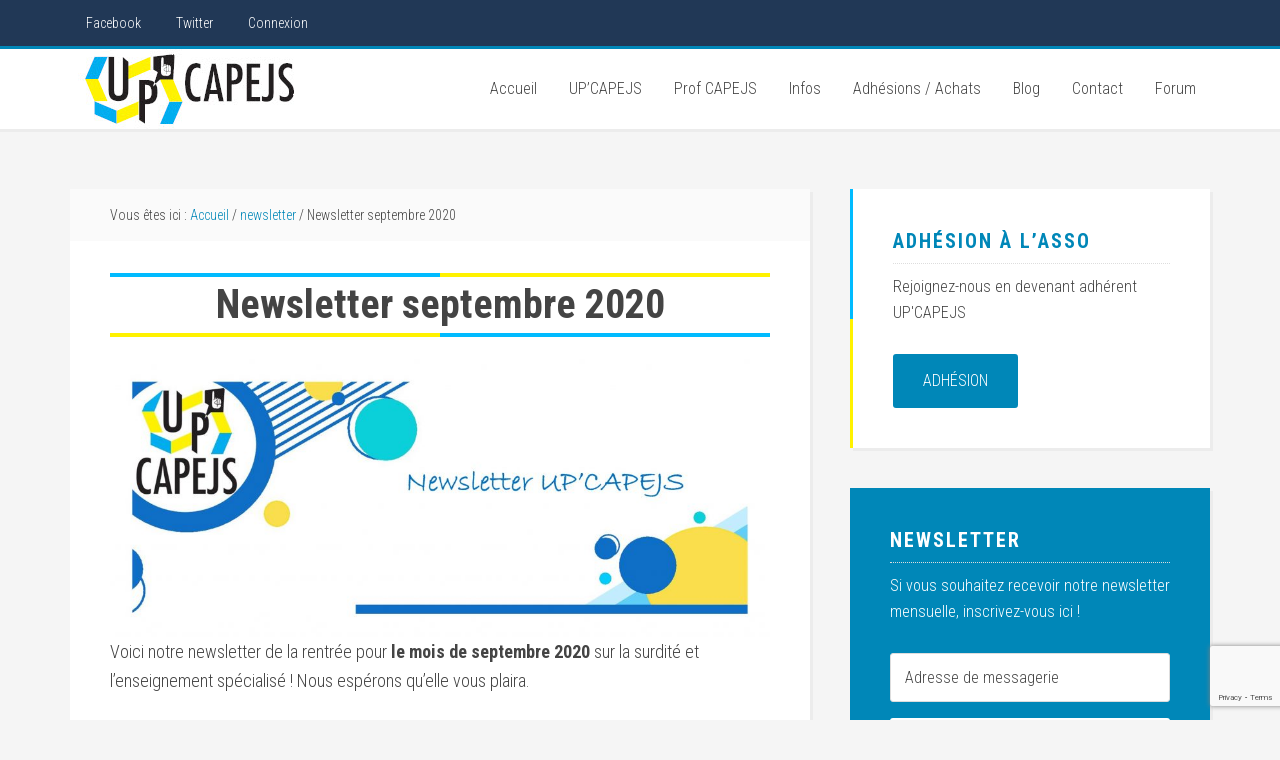

--- FILE ---
content_type: text/html; charset=UTF-8
request_url: https://www.upcapejs.fr/2020/09/08/newsletter-septembre-2020/
body_size: 9172
content:
<!DOCTYPE html>
<html lang="fr-FR">
<head >
<meta charset="UTF-8" />
<meta name="viewport" content="width=device-width, initial-scale=1" />
<meta name='robots' content='max-image-preview:large' />

			<style type="text/css">
				.slide-excerpt { width: 35%; }
				.slide-excerpt { top: 0; }
				.slide-excerpt { right: 0; }
				.flexslider { max-width: 1800px; max-height: 800px; }
				.slide-image { max-height: 800px; }
			</style>
			<style type="text/css">
				@media only screen
				and (min-device-width : 320px)
				and (max-device-width : 480px) {
					.slide-excerpt { display: none !important; }
				}
			</style> 
	<!-- This site is optimized with the Yoast SEO plugin v14.6.1 - https://yoast.com/wordpress/plugins/seo/ -->
	<title>Newsletter septembre 2020 - Up&#039;Capejs</title>
	<meta name="robots" content="index, follow" />
	<meta name="googlebot" content="index, follow, max-snippet:-1, max-image-preview:large, max-video-preview:-1" />
	<meta name="bingbot" content="index, follow, max-snippet:-1, max-image-preview:large, max-video-preview:-1" />
	<link rel="canonical" href="https://www.upcapejs.fr/2020/09/08/newsletter-septembre-2020/" />
	<meta property="og:locale" content="fr_FR" />
	<meta property="og:type" content="article" />
	<meta property="og:title" content="Newsletter septembre 2020 - Up&#039;Capejs" />
	<meta property="og:description" content="Voici notre newsletter de la rentrée pour le mois de septembre 2020 sur la surdité et l’enseignement spécialisé ! Nous espérons qu’elle vous plaira. Les nouveautés : C&#8217;est l&#8217;heure des adhésions pour l&#8217;année 2020 &#8211; 2021 ! Les adhésions donnent du poids à notre association qui sera plus à même de vous représenter. Plus on [&hellip;]" />
	<meta property="og:url" content="https://www.upcapejs.fr/2020/09/08/newsletter-septembre-2020/" />
	<meta property="og:site_name" content="Up&#039;Capejs" />
	<meta property="article:publisher" content="https://www.facebook.com/association.upcapejs" />
	<meta property="article:published_time" content="2020-09-08T07:05:38+00:00" />
	<meta property="article:modified_time" content="2020-09-08T07:05:39+00:00" />
	<meta property="og:image" content="https://www.upcapejs.fr/wp-content/uploads/2020/07/Bandeau-NL.jpg" />
	<meta property="og:image:width" content="2244" />
	<meta property="og:image:height" content="945" />
	<meta name="twitter:card" content="summary_large_image" />
	<meta name="twitter:creator" content="@up_capejs" />
	<meta name="twitter:site" content="@up_capejs" />
	<script type="application/ld+json" class="yoast-schema-graph">{"@context":"https://schema.org","@graph":[{"@type":"Organization","@id":"https://www.upcapejs.fr/#organization","name":"UpCapejs","url":"https://www.upcapejs.fr/","sameAs":["https://www.facebook.com/association.upcapejs","https://twitter.com/up_capejs"],"logo":{"@type":"ImageObject","@id":"https://www.upcapejs.fr/#logo","inLanguage":"fr-FR","url":"https://www.upcapejs.fr/wp-content/uploads/2019/06/qB4dQiiF_400x400.png","width":400,"height":400,"caption":"UpCapejs"},"image":{"@id":"https://www.upcapejs.fr/#logo"}},{"@type":"WebSite","@id":"https://www.upcapejs.fr/#website","url":"https://www.upcapejs.fr/","name":"Up'Capejs","description":"Association des professeurs CAPEJS","publisher":{"@id":"https://www.upcapejs.fr/#organization"},"potentialAction":[{"@type":"SearchAction","target":"https://www.upcapejs.fr/?s={search_term_string}","query-input":"required name=search_term_string"}],"inLanguage":"fr-FR"},{"@type":"ImageObject","@id":"https://www.upcapejs.fr/2020/09/08/newsletter-septembre-2020/#primaryimage","inLanguage":"fr-FR","url":"https://www.upcapejs.fr/wp-content/uploads/2020/07/Bandeau-NL.jpg","width":2244,"height":945,"caption":"Bandeau NL"},{"@type":"WebPage","@id":"https://www.upcapejs.fr/2020/09/08/newsletter-septembre-2020/#webpage","url":"https://www.upcapejs.fr/2020/09/08/newsletter-septembre-2020/","name":"Newsletter septembre 2020 - Up&#039;Capejs","isPartOf":{"@id":"https://www.upcapejs.fr/#website"},"primaryImageOfPage":{"@id":"https://www.upcapejs.fr/2020/09/08/newsletter-septembre-2020/#primaryimage"},"datePublished":"2020-09-08T07:05:38+00:00","dateModified":"2020-09-08T07:05:39+00:00","inLanguage":"fr-FR","potentialAction":[{"@type":"ReadAction","target":["https://www.upcapejs.fr/2020/09/08/newsletter-septembre-2020/"]}]},{"@type":"Article","@id":"https://www.upcapejs.fr/2020/09/08/newsletter-septembre-2020/#article","isPartOf":{"@id":"https://www.upcapejs.fr/2020/09/08/newsletter-septembre-2020/#webpage"},"author":{"@id":"https://www.upcapejs.fr/#/schema/person/57783538c28c28425243726aa5a278c2"},"headline":"Newsletter septembre 2020","datePublished":"2020-09-08T07:05:38+00:00","dateModified":"2020-09-08T07:05:39+00:00","mainEntityOfPage":{"@id":"https://www.upcapejs.fr/2020/09/08/newsletter-septembre-2020/#webpage"},"commentCount":0,"publisher":{"@id":"https://www.upcapejs.fr/#organization"},"image":{"@id":"https://www.upcapejs.fr/2020/09/08/newsletter-septembre-2020/#primaryimage"},"articleSection":"newsletter","inLanguage":"fr-FR","potentialAction":[{"@type":"CommentAction","name":"Comment","target":["https://www.upcapejs.fr/2020/09/08/newsletter-septembre-2020/#respond"]}]},{"@type":["Person"],"@id":"https://www.upcapejs.fr/#/schema/person/57783538c28c28425243726aa5a278c2","name":"UpCapejsAdmin","image":{"@type":"ImageObject","@id":"https://www.upcapejs.fr/#personlogo","inLanguage":"fr-FR","url":"//www.upcapejs.fr/wp-content/uploads/wpforo/avatars/upcapejsadmin_1.jpg","caption":"UpCapejsAdmin"}}]}</script>
	<!-- / Yoast SEO plugin. -->


<link rel='dns-prefetch' href='//www.google.com' />
<link rel='dns-prefetch' href='//fonts.googleapis.com' />
<link rel="alternate" type="application/rss+xml" title="Up&#039;Capejs &raquo; Flux" href="https://www.upcapejs.fr/feed/" />
<link rel="alternate" type="application/rss+xml" title="Up&#039;Capejs &raquo; Flux des commentaires" href="https://www.upcapejs.fr/comments/feed/" />
<link rel="alternate" type="application/rss+xml" title="Up&#039;Capejs &raquo; Newsletter septembre 2020 Flux des commentaires" href="https://www.upcapejs.fr/2020/09/08/newsletter-septembre-2020/feed/" />
<link rel='stylesheet' id='th%c3%a8me-education-pro-css' href='https://www.upcapejs.fr/wp-content/themes/education-pro/style.css?ver=3.0.2' type='text/css' media='all' />
<link rel='stylesheet' id='wp-block-library-css' href='https://www.upcapejs.fr/wp-includes/css/dist/block-library/style.min.css?ver=6.6.2' type='text/css' media='all' />
<style id='classic-theme-styles-inline-css' type='text/css'>
/*! This file is auto-generated */
.wp-block-button__link{color:#fff;background-color:#32373c;border-radius:9999px;box-shadow:none;text-decoration:none;padding:calc(.667em + 2px) calc(1.333em + 2px);font-size:1.125em}.wp-block-file__button{background:#32373c;color:#fff;text-decoration:none}
</style>
<style id='global-styles-inline-css' type='text/css'>
:root{--wp--preset--aspect-ratio--square: 1;--wp--preset--aspect-ratio--4-3: 4/3;--wp--preset--aspect-ratio--3-4: 3/4;--wp--preset--aspect-ratio--3-2: 3/2;--wp--preset--aspect-ratio--2-3: 2/3;--wp--preset--aspect-ratio--16-9: 16/9;--wp--preset--aspect-ratio--9-16: 9/16;--wp--preset--color--black: #000000;--wp--preset--color--cyan-bluish-gray: #abb8c3;--wp--preset--color--white: #ffffff;--wp--preset--color--pale-pink: #f78da7;--wp--preset--color--vivid-red: #cf2e2e;--wp--preset--color--luminous-vivid-orange: #ff6900;--wp--preset--color--luminous-vivid-amber: #fcb900;--wp--preset--color--light-green-cyan: #7bdcb5;--wp--preset--color--vivid-green-cyan: #00d084;--wp--preset--color--pale-cyan-blue: #8ed1fc;--wp--preset--color--vivid-cyan-blue: #0693e3;--wp--preset--color--vivid-purple: #9b51e0;--wp--preset--gradient--vivid-cyan-blue-to-vivid-purple: linear-gradient(135deg,rgba(6,147,227,1) 0%,rgb(155,81,224) 100%);--wp--preset--gradient--light-green-cyan-to-vivid-green-cyan: linear-gradient(135deg,rgb(122,220,180) 0%,rgb(0,208,130) 100%);--wp--preset--gradient--luminous-vivid-amber-to-luminous-vivid-orange: linear-gradient(135deg,rgba(252,185,0,1) 0%,rgba(255,105,0,1) 100%);--wp--preset--gradient--luminous-vivid-orange-to-vivid-red: linear-gradient(135deg,rgba(255,105,0,1) 0%,rgb(207,46,46) 100%);--wp--preset--gradient--very-light-gray-to-cyan-bluish-gray: linear-gradient(135deg,rgb(238,238,238) 0%,rgb(169,184,195) 100%);--wp--preset--gradient--cool-to-warm-spectrum: linear-gradient(135deg,rgb(74,234,220) 0%,rgb(151,120,209) 20%,rgb(207,42,186) 40%,rgb(238,44,130) 60%,rgb(251,105,98) 80%,rgb(254,248,76) 100%);--wp--preset--gradient--blush-light-purple: linear-gradient(135deg,rgb(255,206,236) 0%,rgb(152,150,240) 100%);--wp--preset--gradient--blush-bordeaux: linear-gradient(135deg,rgb(254,205,165) 0%,rgb(254,45,45) 50%,rgb(107,0,62) 100%);--wp--preset--gradient--luminous-dusk: linear-gradient(135deg,rgb(255,203,112) 0%,rgb(199,81,192) 50%,rgb(65,88,208) 100%);--wp--preset--gradient--pale-ocean: linear-gradient(135deg,rgb(255,245,203) 0%,rgb(182,227,212) 50%,rgb(51,167,181) 100%);--wp--preset--gradient--electric-grass: linear-gradient(135deg,rgb(202,248,128) 0%,rgb(113,206,126) 100%);--wp--preset--gradient--midnight: linear-gradient(135deg,rgb(2,3,129) 0%,rgb(40,116,252) 100%);--wp--preset--font-size--small: 13px;--wp--preset--font-size--medium: 20px;--wp--preset--font-size--large: 36px;--wp--preset--font-size--x-large: 42px;--wp--preset--spacing--20: 0.44rem;--wp--preset--spacing--30: 0.67rem;--wp--preset--spacing--40: 1rem;--wp--preset--spacing--50: 1.5rem;--wp--preset--spacing--60: 2.25rem;--wp--preset--spacing--70: 3.38rem;--wp--preset--spacing--80: 5.06rem;--wp--preset--shadow--natural: 6px 6px 9px rgba(0, 0, 0, 0.2);--wp--preset--shadow--deep: 12px 12px 50px rgba(0, 0, 0, 0.4);--wp--preset--shadow--sharp: 6px 6px 0px rgba(0, 0, 0, 0.2);--wp--preset--shadow--outlined: 6px 6px 0px -3px rgba(255, 255, 255, 1), 6px 6px rgba(0, 0, 0, 1);--wp--preset--shadow--crisp: 6px 6px 0px rgba(0, 0, 0, 1);}:where(.is-layout-flex){gap: 0.5em;}:where(.is-layout-grid){gap: 0.5em;}body .is-layout-flex{display: flex;}.is-layout-flex{flex-wrap: wrap;align-items: center;}.is-layout-flex > :is(*, div){margin: 0;}body .is-layout-grid{display: grid;}.is-layout-grid > :is(*, div){margin: 0;}:where(.wp-block-columns.is-layout-flex){gap: 2em;}:where(.wp-block-columns.is-layout-grid){gap: 2em;}:where(.wp-block-post-template.is-layout-flex){gap: 1.25em;}:where(.wp-block-post-template.is-layout-grid){gap: 1.25em;}.has-black-color{color: var(--wp--preset--color--black) !important;}.has-cyan-bluish-gray-color{color: var(--wp--preset--color--cyan-bluish-gray) !important;}.has-white-color{color: var(--wp--preset--color--white) !important;}.has-pale-pink-color{color: var(--wp--preset--color--pale-pink) !important;}.has-vivid-red-color{color: var(--wp--preset--color--vivid-red) !important;}.has-luminous-vivid-orange-color{color: var(--wp--preset--color--luminous-vivid-orange) !important;}.has-luminous-vivid-amber-color{color: var(--wp--preset--color--luminous-vivid-amber) !important;}.has-light-green-cyan-color{color: var(--wp--preset--color--light-green-cyan) !important;}.has-vivid-green-cyan-color{color: var(--wp--preset--color--vivid-green-cyan) !important;}.has-pale-cyan-blue-color{color: var(--wp--preset--color--pale-cyan-blue) !important;}.has-vivid-cyan-blue-color{color: var(--wp--preset--color--vivid-cyan-blue) !important;}.has-vivid-purple-color{color: var(--wp--preset--color--vivid-purple) !important;}.has-black-background-color{background-color: var(--wp--preset--color--black) !important;}.has-cyan-bluish-gray-background-color{background-color: var(--wp--preset--color--cyan-bluish-gray) !important;}.has-white-background-color{background-color: var(--wp--preset--color--white) !important;}.has-pale-pink-background-color{background-color: var(--wp--preset--color--pale-pink) !important;}.has-vivid-red-background-color{background-color: var(--wp--preset--color--vivid-red) !important;}.has-luminous-vivid-orange-background-color{background-color: var(--wp--preset--color--luminous-vivid-orange) !important;}.has-luminous-vivid-amber-background-color{background-color: var(--wp--preset--color--luminous-vivid-amber) !important;}.has-light-green-cyan-background-color{background-color: var(--wp--preset--color--light-green-cyan) !important;}.has-vivid-green-cyan-background-color{background-color: var(--wp--preset--color--vivid-green-cyan) !important;}.has-pale-cyan-blue-background-color{background-color: var(--wp--preset--color--pale-cyan-blue) !important;}.has-vivid-cyan-blue-background-color{background-color: var(--wp--preset--color--vivid-cyan-blue) !important;}.has-vivid-purple-background-color{background-color: var(--wp--preset--color--vivid-purple) !important;}.has-black-border-color{border-color: var(--wp--preset--color--black) !important;}.has-cyan-bluish-gray-border-color{border-color: var(--wp--preset--color--cyan-bluish-gray) !important;}.has-white-border-color{border-color: var(--wp--preset--color--white) !important;}.has-pale-pink-border-color{border-color: var(--wp--preset--color--pale-pink) !important;}.has-vivid-red-border-color{border-color: var(--wp--preset--color--vivid-red) !important;}.has-luminous-vivid-orange-border-color{border-color: var(--wp--preset--color--luminous-vivid-orange) !important;}.has-luminous-vivid-amber-border-color{border-color: var(--wp--preset--color--luminous-vivid-amber) !important;}.has-light-green-cyan-border-color{border-color: var(--wp--preset--color--light-green-cyan) !important;}.has-vivid-green-cyan-border-color{border-color: var(--wp--preset--color--vivid-green-cyan) !important;}.has-pale-cyan-blue-border-color{border-color: var(--wp--preset--color--pale-cyan-blue) !important;}.has-vivid-cyan-blue-border-color{border-color: var(--wp--preset--color--vivid-cyan-blue) !important;}.has-vivid-purple-border-color{border-color: var(--wp--preset--color--vivid-purple) !important;}.has-vivid-cyan-blue-to-vivid-purple-gradient-background{background: var(--wp--preset--gradient--vivid-cyan-blue-to-vivid-purple) !important;}.has-light-green-cyan-to-vivid-green-cyan-gradient-background{background: var(--wp--preset--gradient--light-green-cyan-to-vivid-green-cyan) !important;}.has-luminous-vivid-amber-to-luminous-vivid-orange-gradient-background{background: var(--wp--preset--gradient--luminous-vivid-amber-to-luminous-vivid-orange) !important;}.has-luminous-vivid-orange-to-vivid-red-gradient-background{background: var(--wp--preset--gradient--luminous-vivid-orange-to-vivid-red) !important;}.has-very-light-gray-to-cyan-bluish-gray-gradient-background{background: var(--wp--preset--gradient--very-light-gray-to-cyan-bluish-gray) !important;}.has-cool-to-warm-spectrum-gradient-background{background: var(--wp--preset--gradient--cool-to-warm-spectrum) !important;}.has-blush-light-purple-gradient-background{background: var(--wp--preset--gradient--blush-light-purple) !important;}.has-blush-bordeaux-gradient-background{background: var(--wp--preset--gradient--blush-bordeaux) !important;}.has-luminous-dusk-gradient-background{background: var(--wp--preset--gradient--luminous-dusk) !important;}.has-pale-ocean-gradient-background{background: var(--wp--preset--gradient--pale-ocean) !important;}.has-electric-grass-gradient-background{background: var(--wp--preset--gradient--electric-grass) !important;}.has-midnight-gradient-background{background: var(--wp--preset--gradient--midnight) !important;}.has-small-font-size{font-size: var(--wp--preset--font-size--small) !important;}.has-medium-font-size{font-size: var(--wp--preset--font-size--medium) !important;}.has-large-font-size{font-size: var(--wp--preset--font-size--large) !important;}.has-x-large-font-size{font-size: var(--wp--preset--font-size--x-large) !important;}
:where(.wp-block-post-template.is-layout-flex){gap: 1.25em;}:where(.wp-block-post-template.is-layout-grid){gap: 1.25em;}
:where(.wp-block-columns.is-layout-flex){gap: 2em;}:where(.wp-block-columns.is-layout-grid){gap: 2em;}
:root :where(.wp-block-pullquote){font-size: 1.5em;line-height: 1.6;}
</style>
<link rel='stylesheet' id='contact-form-7-css' href='https://www.upcapejs.fr/wp-content/plugins/contact-form-7/includes/css/styles.css?ver=5.2.2' type='text/css' media='all' />
<link rel='stylesheet' id='tp_twitter_plugin_css-css' href='https://www.upcapejs.fr/wp-content/plugins/recent-tweets-widget/tp_twitter_plugin.css?ver=1.0' type='text/css' media='screen' />
<link rel='stylesheet' id='dashicons-css' href='https://www.upcapejs.fr/wp-includes/css/dashicons.min.css?ver=6.6.2' type='text/css' media='all' />
<link rel='stylesheet' id='google-fonts-css' href='//fonts.googleapis.com/css?family=Roboto+Condensed%3A300%2C700&#038;ver=3.0.2' type='text/css' media='all' />
<link rel='stylesheet' id='wpforo-widgets-css' href='https://www.upcapejs.fr/wp-content/plugins/wpforo/themes/2022/widgets.css?ver=2.4.6' type='text/css' media='all' />
<link rel='stylesheet' id='simple-social-icons-font-css' href='https://www.upcapejs.fr/wp-content/plugins/simple-social-icons/css/style.css?ver=3.0.2' type='text/css' media='all' />
<link rel='stylesheet' id='slb_core-css' href='https://www.upcapejs.fr/wp-content/plugins/simple-lightbox/client/css/app.css?ver=2.9.4' type='text/css' media='all' />
<link rel='stylesheet' id='simcal-qtip-css' href='https://www.upcapejs.fr/wp-content/plugins/google-calendar-events/assets/generated/vendor/jquery.qtip.min.css?ver=3.5.0' type='text/css' media='all' />
<link rel='stylesheet' id='simcal-default-calendar-grid-css' href='https://www.upcapejs.fr/wp-content/plugins/google-calendar-events/assets/generated/default-calendar-grid.min.css?ver=3.5.0' type='text/css' media='all' />
<link rel='stylesheet' id='simcal-default-calendar-list-css' href='https://www.upcapejs.fr/wp-content/plugins/google-calendar-events/assets/generated/default-calendar-list.min.css?ver=3.5.0' type='text/css' media='all' />
<link rel='stylesheet' id='wpforo-dynamic-style-css' href='https://www.upcapejs.fr/wp-content/uploads/wpforo/assets/colors.css?ver=2.4.6.a5584ad99baa1460b6084468f1b02934' type='text/css' media='all' />
<link rel='stylesheet' id='slider_styles-css' href='https://www.upcapejs.fr/wp-content/plugins/genesis-responsive-slider/assets/style.css?ver=1.0.1' type='text/css' media='all' />
<script type="text/javascript" src="https://www.upcapejs.fr/wp-includes/js/jquery/jquery.min.js?ver=3.7.1" id="jquery-core-js"></script>
<script type="text/javascript" src="https://www.upcapejs.fr/wp-includes/js/jquery/jquery-migrate.min.js?ver=3.4.1" id="jquery-migrate-js"></script>
<script type="text/javascript" src="https://www.upcapejs.fr/wp-content/themes/education-pro/js/responsive-menu.js?ver=1.0.0" id="education-responsive-menu-js"></script>
<link rel="https://api.w.org/" href="https://www.upcapejs.fr/wp-json/" /><link rel="alternate" title="JSON" type="application/json" href="https://www.upcapejs.fr/wp-json/wp/v2/posts/1297" /><link rel="EditURI" type="application/rsd+xml" title="RSD" href="https://www.upcapejs.fr/xmlrpc.php?rsd" />
<meta name="generator" content="WordPress 6.6.2" />
<link rel='shortlink' href='https://www.upcapejs.fr/?p=1297' />
<link rel="alternate" title="oEmbed (JSON)" type="application/json+oembed" href="https://www.upcapejs.fr/wp-json/oembed/1.0/embed?url=https%3A%2F%2Fwww.upcapejs.fr%2F2020%2F09%2F08%2Fnewsletter-septembre-2020%2F" />
<link rel="alternate" title="oEmbed (XML)" type="text/xml+oembed" href="https://www.upcapejs.fr/wp-json/oembed/1.0/embed?url=https%3A%2F%2Fwww.upcapejs.fr%2F2020%2F09%2F08%2Fnewsletter-septembre-2020%2F&#038;format=xml" />
<link rel="pingback" href="https://www.upcapejs.fr/xmlrpc.php" />
<!-- Global site tag (gtag.js) - Google Analytics -->
<script async src="https://www.googletagmanager.com/gtag/js?id=UA-145590542-1"></script>
<script>
  window.dataLayer = window.dataLayer || [];
  function gtag(){dataLayer.push(arguments);}
  gtag('js', new Date());

  gtag('config', 'UA-145590542-1');
</script>
<style type="text/css">.site-title a { background: url(https://www.upcapejs.fr/wp-content/uploads/2019/08/logo_horizontal_240x80-1.jpg) no-repeat !important; }</style>
<link rel="icon" href="https://www.upcapejs.fr/wp-content/uploads/2019/06/qB4dQiiF_400x400-150x150.png" sizes="32x32" />
<link rel="icon" href="https://www.upcapejs.fr/wp-content/uploads/2019/06/qB4dQiiF_400x400-300x300.png" sizes="192x192" />
<link rel="apple-touch-icon" href="https://www.upcapejs.fr/wp-content/uploads/2019/06/qB4dQiiF_400x400-300x300.png" />
<meta name="msapplication-TileImage" content="https://www.upcapejs.fr/wp-content/uploads/2019/06/qB4dQiiF_400x400-300x300.png" />
		<style type="text/css" id="wp-custom-css">
			.education-pro-home .content,
.education-pro-home .site-inner {
    display: flex;
    flex-wrap: nowrap;
}

.education-pro-home .content {
    width: 70%;
    box-sizing: border-box;
}

.education-pro-home .sidebar-primary {
    width: 30%;
    box-sizing: border-box;
}
		</style>
		</head>
<body data-rsssl=1 class="post-template-default single single-post postid-1297 single-format-standard custom-header header-image content-sidebar genesis-breadcrumbs-visible genesis-footer-widgets-visible education-pro-blue wpf-default wpft- wpf-guest wpfu-group-4 wpf-theme-2022 wpf-is_standalone-0 wpf-boardid-0 is_wpforo_page-0 is_wpforo_url-0 is_wpforo_shortcode_page-0"><div class="site-container"><nav class="nav-primary" aria-label="Principal"><div class="wrap"><ul id="menu-avant-header" class="menu genesis-nav-menu menu-primary"><li id="menu-item-129" class="menu-item menu-item-type-custom menu-item-object-custom menu-item-129"><a target="_blank" rel="noopener" href="https://www.facebook.com/association.upcapejs"><span >Facebook</span></a></li>
<li id="menu-item-130" class="menu-item menu-item-type-custom menu-item-object-custom menu-item-130"><a target="_blank" rel="noopener" href="https://twitter.com/up_capejs"><span >Twitter</span></a></li>
<li id="menu-item-2139" class="menu-item menu-item-type-custom menu-item-object-custom menu-item-2139"><a href="/wp-login.php"><span >Connexion</span></a></li>
</ul></div></nav><header class="site-header"><div class="wrap"><div class="title-area"><p class="site-title"><a href="https://www.upcapejs.fr/">Up&#039;Capejs</a></p><p class="site-description">Association des professeurs CAPEJS</p></div><div class="widget-area header-widget-area"><section id="nav_menu-2" class="widget widget_nav_menu"><div class="widget-wrap"><nav class="nav-header"><ul id="menu-main" class="menu genesis-nav-menu"><li id="menu-item-167" class="menu-item menu-item-type-post_type menu-item-object-page menu-item-home menu-item-167"><a href="https://www.upcapejs.fr/"><span >Accueil</span></a></li>
<li id="menu-item-242" class="menu-item menu-item-type-post_type menu-item-object-page menu-item-has-children menu-item-242"><a href="https://www.upcapejs.fr/presentation/"><span >UP&#8217;CAPEJS</span></a>
<ul class="sub-menu">
	<li id="menu-item-43" class="menu-item menu-item-type-post_type menu-item-object-page menu-item-43"><a href="https://www.upcapejs.fr/presentation/"><span >Présentation</span></a></li>
	<li id="menu-item-42" class="menu-item menu-item-type-post_type menu-item-object-page menu-item-42"><a href="https://www.upcapejs.fr/college-solidaire/"><span >Collège solidaire</span></a></li>
	<li id="menu-item-41" class="menu-item menu-item-type-post_type menu-item-object-page menu-item-41"><a href="https://www.upcapejs.fr/professeurs-referents/"><span >Professeurs référents</span></a></li>
	<li id="menu-item-40" class="menu-item menu-item-type-post_type menu-item-object-page menu-item-40"><a href="https://www.upcapejs.fr/appels-a-contribution/"><span >Appels à contribution</span></a></li>
	<li id="menu-item-1428" class="menu-item menu-item-type-post_type menu-item-object-page menu-item-1428"><a href="https://www.upcapejs.fr/quelques-productions/"><span >Quelques productions</span></a></li>
	<li id="menu-item-39" class="menu-item menu-item-type-post_type menu-item-object-page menu-item-39"><a href="https://www.upcapejs.fr/rapports-dactivite/"><span >Rapports d&#8217;activité</span></a></li>
</ul>
</li>
<li id="menu-item-241" class="menu-item menu-item-type-post_type menu-item-object-page menu-item-has-children menu-item-241"><a href="https://www.upcapejs.fr/formation-capejs/"><span >Prof CAPEJS</span></a>
<ul class="sub-menu">
	<li id="menu-item-50" class="menu-item menu-item-type-post_type menu-item-object-page menu-item-50"><a href="https://www.upcapejs.fr/formation-capejs/"><span >Formation CAPEJS</span></a></li>
	<li id="menu-item-1220" class="menu-item menu-item-type-post_type menu-item-object-page menu-item-1220"><a href="https://www.upcapejs.fr/vae-capejs/"><span >VAE CAPEJS</span></a></li>
	<li id="menu-item-49" class="menu-item menu-item-type-post_type menu-item-object-page menu-item-49"><a href="https://www.upcapejs.fr/vae-master-2/"><span >VAE Master 2</span></a></li>
	<li id="menu-item-313" class="menu-item menu-item-type-post_type menu-item-object-page menu-item-313"><a href="https://www.upcapejs.fr/ves-master-2/"><span >VES Master 2</span></a></li>
	<li id="menu-item-48" class="menu-item menu-item-type-post_type menu-item-object-page menu-item-48"><a href="https://www.upcapejs.fr/missions-du-prof-capejs/"><span >Missions du professeur CAPEJS</span></a></li>
	<li id="menu-item-47" class="menu-item menu-item-type-post_type menu-item-object-page menu-item-47"><a href="https://www.upcapejs.fr/promos-capejs/"><span >Promos CAPEJS</span></a></li>
	<li id="menu-item-392" class="menu-item menu-item-type-post_type menu-item-object-page menu-item-392"><a href="https://www.upcapejs.fr/reseau-des-profs-capejs-sourds/"><span >Réseau des profs CAPEJS sourds</span></a></li>
</ul>
</li>
<li id="menu-item-240" class="menu-item menu-item-type-post_type menu-item-object-page menu-item-has-children menu-item-240"><a href="https://www.upcapejs.fr/cartographie-publique/"><span >Infos</span></a>
<ul class="sub-menu">
	<li id="menu-item-60" class="menu-item menu-item-type-post_type menu-item-object-page menu-item-60"><a href="https://www.upcapejs.fr/cartographie-publique/"><span >Cartographie</span></a></li>
	<li id="menu-item-662" class="menu-item menu-item-type-post_type menu-item-object-page menu-item-662"><a href="https://www.upcapejs.fr/calendrier/"><span >Calendrier des événements</span></a></li>
	<li id="menu-item-298" class="menu-item menu-item-type-post_type menu-item-object-page menu-item-298"><a href="https://www.upcapejs.fr/espace-recrutement/"><span >Espace recrutement</span></a></li>
	<li id="menu-item-295" class="menu-item menu-item-type-post_type menu-item-object-page menu-item-295"><a href="https://www.upcapejs.fr/journees-upcapejs/"><span >Journées UP’CAPEJS</span></a></li>
	<li id="menu-item-294" class="menu-item menu-item-type-post_type menu-item-object-page menu-item-294"><a href="https://www.upcapejs.fr/newsletters/"><span >Newsletters</span></a></li>
</ul>
</li>
<li id="menu-item-138" class="menu-item menu-item-type-post_type menu-item-object-page menu-item-has-children menu-item-138"><a href="https://www.upcapejs.fr/adhesion-asso/"><span >Adhésions / Achats</span></a>
<ul class="sub-menu">
	<li id="menu-item-239" class="menu-item menu-item-type-post_type menu-item-object-page menu-item-239"><a href="https://www.upcapejs.fr/adhesion-asso/"><span >Adhésion à l’asso</span></a></li>
	<li id="menu-item-238" class="menu-item menu-item-type-post_type menu-item-object-page menu-item-238"><a href="https://www.upcapejs.fr/adhesion-a-la-newsletter/"><span >Adhésion à la newsletter</span></a></li>
	<li id="menu-item-1433" class="menu-item menu-item-type-post_type menu-item-object-page menu-item-1433"><a href="https://www.upcapejs.fr/acheter-le-cahier-journal/"><span >Acheter le cahier journal</span></a></li>
	<li id="menu-item-1434" class="menu-item menu-item-type-post_type menu-item-object-page menu-item-1434"><a href="https://www.upcapejs.fr/sinscrire-a-la-journee-upcapejs/"><span >S&#8217;inscrire à la Journée UP&#8217;CAPEJS</span></a></li>
</ul>
</li>
<li id="menu-item-13" class="menu-item menu-item-type-post_type menu-item-object-page current_page_parent menu-item-13"><a href="https://www.upcapejs.fr/blog/"><span >Blog</span></a></li>
<li id="menu-item-231" class="menu-item menu-item-type-post_type menu-item-object-page menu-item-231"><a href="https://www.upcapejs.fr/contact/"><span >Contact</span></a></li>
<li id="menu-item-168" class="menu-item menu-item-type-post_type menu-item-object-page menu-item-168"><a href="https://www.upcapejs.fr/forum/"><span >Forum</span></a></li>
</ul></nav></div></section>
</div></div></header><div class="site-inner"><div class="content-sidebar-wrap"><main class="content"><div class="breadcrumb">Vous êtes ici : <span class="breadcrumb-link-wrap"><a class="breadcrumb-link" href="https://www.upcapejs.fr/"><span class="breadcrumb-link-text-wrap">Accueil</span></a><meta ></span> <span aria-label="breadcrumb separator">/</span> <span class="breadcrumb-link-wrap"><a class="breadcrumb-link" href="https://www.upcapejs.fr/category/newsletter/"><span class="breadcrumb-link-text-wrap">newsletter</span></a><meta ></span> <span aria-label="breadcrumb separator">/</span> Newsletter septembre 2020</div><article class="post-1297 post type-post status-publish format-standard has-post-thumbnail category-newsletter entry" aria-label="Newsletter septembre 2020"><header class="entry-header"><h1 class="entry-title">Newsletter septembre 2020</h1>
</header><div class="entry-content">
<figure class="wp-block-image size-large"><img decoding="async" width="1024" height="431" src="https://www.upcapejs.fr/wp-content/uploads/2020/07/Bandeau-NL-1024x431.jpg" alt="Bandeau NL" class="wp-image-1188" srcset="https://www.upcapejs.fr/wp-content/uploads/2020/07/Bandeau-NL-1024x431.jpg 1024w, https://www.upcapejs.fr/wp-content/uploads/2020/07/Bandeau-NL-300x126.jpg 300w, https://www.upcapejs.fr/wp-content/uploads/2020/07/Bandeau-NL-768x323.jpg 768w, https://www.upcapejs.fr/wp-content/uploads/2020/07/Bandeau-NL-1536x647.jpg 1536w, https://www.upcapejs.fr/wp-content/uploads/2020/07/Bandeau-NL-2048x862.jpg 2048w" sizes="(max-width: 1024px) 100vw, 1024px" /></figure>



<p>Voici notre newsletter de la rentrée pour <strong>le mois de septembre 2020 </strong>sur la surdité et l’enseignement spécialisé ! Nous espérons qu’elle vous plaira.</p>



<p>Les nouveautés :</p>



<ul class="wp-block-list"><li>C&#8217;est l&#8217;heure des adhésions pour l&#8217;année 2020 &#8211; 2021 ! Les adhésions donnent du poids à notre association qui sera plus à même de vous représenter. Plus on est nombreux, plus on aura de la légitimité pour sauver notre métier. ! <strong>Nous avons besoin de vous !  Cet argent nous permet de faire vivre l’association . </strong></li><li>Nous avons créé<strong> un cahier journal pour l&#8217;année 2020 &#8211; 2021</strong> à télécharger ! Il coûte quelques euros afin de financer l’interprétariat pour nos collègues sourds lors de la prochaine journée Up&#8217;Capejs. </li></ul>



<p>Vous pouvez vous abonner à la newsletter sur <a href="https://www.upcapejs.fr/adhesion-a-la-newsletter/">notre site</a> pour la recevoir directement dans votre boite mail</p>



<div class="wp-block-file"><a href="https://www.upcapejs.fr/wp-content/uploads/2020/09/Newsletter-UPCAPEJS-n°26-septembre-2020.pdf">Newsletter-UPCAPEJS-n°26-septembre-2020</a><a href="https://www.upcapejs.fr/wp-content/uploads/2020/09/Newsletter-UPCAPEJS-n°26-septembre-2020.pdf" class="wp-block-file__button" download>Télécharger</a></div>



<p></p>
<!--<rdf:RDF xmlns:rdf="http://www.w3.org/1999/02/22-rdf-syntax-ns#"
			xmlns:dc="http://purl.org/dc/elements/1.1/"
			xmlns:trackback="http://madskills.com/public/xml/rss/module/trackback/">
		<rdf:Description rdf:about="https://www.upcapejs.fr/2020/09/08/newsletter-septembre-2020/"
    dc:identifier="https://www.upcapejs.fr/2020/09/08/newsletter-septembre-2020/"
    dc:title="Newsletter septembre 2020"
    trackback:ping="https://www.upcapejs.fr/2020/09/08/newsletter-septembre-2020/trackback/" />
</rdf:RDF>-->
</div><footer class="entry-footer"></footer></article></main><aside class="sidebar sidebar-primary widget-area" role="complementary" aria-label="Barre latérale principale"><section id="custom_html-2" class="widget_text widget widget_custom_html"><div class="widget_text widget-wrap"><h4 class="widget-title widgettitle">Adhésion à l&#8217;asso</h4>
<div class="textwidget custom-html-widget"><p>
	Rejoignez-nous en devenant adhérent UP'CAPEJS
</p>
<a href="/upcapejs/adhesion" class="button">Adhésion</a>
</div></div></section>
<section id="enews-ext-2" class="widget enews-widget"><div class="widget-wrap"><div class="enews enews-1-field"><h4 class="widget-title widgettitle">Newsletter</h4>
<p>Si vous souhaitez recevoir notre newsletter mensuelle, inscrivez-vous ici !</p>
			<form id="subscribeenews-ext-2" class="enews-form" action="https://gmail.us3.list-manage.com/subscribe/post?u=4119d4964f4ab7f11c3c839c6&amp;id=92bec00659" method="post"
				 target="_blank" 				name="enews-ext-2"
			>
												<input type="email" value="" id="subbox" class="enews-email" aria-label="Adresse de messagerie" placeholder="Adresse de messagerie" name="EMAIL"
																																			required="required" />
								<input type="submit" value="Envoyer" id="subbutton" class="enews-submit" />
			</form>
		</div></div></section>
<section id="search-3" class="widget widget_search"><div class="widget-wrap"><h4 class="widget-title widgettitle">Rechercher</h4>
<form class="search-form" method="get" action="https://www.upcapejs.fr/" role="search"><input class="search-form-input" type="search" name="s" id="searchform-1" placeholder="Rechercher dans ce site Web"><input class="search-form-submit" type="submit" value="Rechercher"><meta content="https://www.upcapejs.fr/?s={s}"></form></div></section>
<section id="tp_widget_recent_tweets-2" class="widget widget_tp_widget_recent_tweets"><div class="widget-wrap"><h4 class="widget-title widgettitle">Les tweets !</h4>
<strong>Could not authenticate you.</strong></div></section>
</aside></div></div><div class="footer-widgets"><div class="wrap"><div class="widget-area footer-widgets-1 footer-widget-area"><section id="text-5" class="widget widget_text"><div class="widget-wrap">			<div class="textwidget"><h1>Up&#8217;Capejs</h1>
<p>Association des professeurs CAPEJS</p>
</div>
		</div></section>
</div><div class="widget-area footer-widgets-2 footer-widget-area"><section id="nav_menu-3" class="widget widget_nav_menu"><div class="widget-wrap"><h4 class="widget-title widgettitle">UP&#8217;CAPEJS</h4>
<div class="menu-upcapejs-container"><ul id="menu-upcapejs" class="menu"><li id="menu-item-423" class="menu-item menu-item-type-post_type menu-item-object-page menu-item-423"><a href="https://www.upcapejs.fr/presentation/">Présentation</a></li>
<li id="menu-item-422" class="menu-item menu-item-type-post_type menu-item-object-page menu-item-422"><a href="https://www.upcapejs.fr/college-solidaire/">Collège solidaire</a></li>
<li id="menu-item-424" class="menu-item menu-item-type-post_type menu-item-object-page menu-item-424"><a href="https://www.upcapejs.fr/professeurs-referents/">Professeurs référents</a></li>
<li id="menu-item-421" class="menu-item menu-item-type-post_type menu-item-object-page menu-item-421"><a href="https://www.upcapejs.fr/appels-a-contribution/">Appels à contribution</a></li>
<li id="menu-item-425" class="menu-item menu-item-type-post_type menu-item-object-page menu-item-425"><a href="https://www.upcapejs.fr/rapports-dactivite/">Rapports d&#8217;Activité</a></li>
</ul></div></div></section>
</div><div class="widget-area footer-widgets-3 footer-widget-area"><section id="nav_menu-4" class="widget widget_nav_menu"><div class="widget-wrap"><h4 class="widget-title widgettitle">Prof CAPEJS</h4>
<div class="menu-prof-capejs-container"><ul id="menu-prof-capejs" class="menu"><li id="menu-item-426" class="menu-item menu-item-type-post_type menu-item-object-page menu-item-426"><a href="https://www.upcapejs.fr/formation-capejs/">Formation CAPEJS</a></li>
<li id="menu-item-430" class="menu-item menu-item-type-post_type menu-item-object-page menu-item-430"><a href="https://www.upcapejs.fr/vae-master-2/">VAE Master 2</a></li>
<li id="menu-item-431" class="menu-item menu-item-type-post_type menu-item-object-page menu-item-431"><a href="https://www.upcapejs.fr/ves-master-2/">VES Master 2</a></li>
<li id="menu-item-427" class="menu-item menu-item-type-post_type menu-item-object-page menu-item-427"><a href="https://www.upcapejs.fr/missions-du-prof-capejs/">Missions du professeur CAPEJS</a></li>
<li id="menu-item-428" class="menu-item menu-item-type-post_type menu-item-object-page menu-item-428"><a href="https://www.upcapejs.fr/promos-capejs/">Promos CAPEJS</a></li>
<li id="menu-item-429" class="menu-item menu-item-type-post_type menu-item-object-page menu-item-429"><a href="https://www.upcapejs.fr/reseau-des-profs-capejs-sourds/">Réseau des profs CAPEJS sourds</a></li>
</ul></div></div></section>
</div><div class="widget-area footer-widgets-4 footer-widget-area"><section id="nav_menu-5" class="widget widget_nav_menu"><div class="widget-wrap"><h4 class="widget-title widgettitle">Informations</h4>
<div class="menu-informations-container"><ul id="menu-informations" class="menu"><li id="menu-item-432" class="menu-item menu-item-type-post_type menu-item-object-page menu-item-432"><a href="https://www.upcapejs.fr/cartographie-publique/">Cartographie</a></li>
<li id="menu-item-438" class="menu-item menu-item-type-post_type menu-item-object-calendar menu-item-438"><a href="https://www.upcapejs.fr/calendar/calendrier/">Calendrier des événements</a></li>
<li id="menu-item-433" class="menu-item menu-item-type-post_type menu-item-object-page menu-item-433"><a href="https://www.upcapejs.fr/espace-recrutement/">Espace recrutement</a></li>
<li id="menu-item-436" class="menu-item menu-item-type-post_type menu-item-object-page menu-item-436"><a href="https://www.upcapejs.fr/journees-upcapejs/">Journées UP’CAPEJS</a></li>
<li id="menu-item-437" class="menu-item menu-item-type-post_type menu-item-object-page menu-item-437"><a href="https://www.upcapejs.fr/newsletters/">Newsletters</a></li>
</ul></div></div></section>
</div><div class="widget-area footer-widgets-5 footer-widget-area"><section id="meta-3" class="widget widget_meta"><div class="widget-wrap"><h4 class="widget-title widgettitle">Méta</h4>

		<ul>
						<li><a rel="nofollow" href="https://www.upcapejs.fr/sign-in/?redirect_to=https%3A%2F%2Fwww.upcapejs.fr%2F2020%2F09%2F08%2Fnewsletter-septembre-2020%2F">Connexion</a></li>
			<li><a href="https://www.upcapejs.fr/feed/">Flux des publications</a></li>
			<li><a href="https://www.upcapejs.fr/comments/feed/">Flux des commentaires</a></li>

			<li><a href="https://fr.wordpress.org/">Site de WordPress-FR</a></li>
		</ul>

		</div></section>
</div></div></div><footer class="site-footer"><div class="wrap"><p>Copyright &#x000A9;&nbsp;2026 Up'Capejs &middot; Site par Valentin LE BESCOND</p></div></footer></div><script type='text/javascript'>jQuery(document).ready(function($) {$(".flexslider").flexslider({controlsContainer: "#genesis-responsive-slider",animation: "fade",directionNav: 1,controlNav: 1,animationDuration: 2000,slideshowSpeed: 8000    });  });</script><style type="text/css" media="screen"></style><script type="text/javascript" id="contact-form-7-js-extra">
/* <![CDATA[ */
var wpcf7 = {"apiSettings":{"root":"https:\/\/www.upcapejs.fr\/wp-json\/contact-form-7\/v1","namespace":"contact-form-7\/v1"}};
/* ]]> */
</script>
<script type="text/javascript" src="https://www.upcapejs.fr/wp-content/plugins/contact-form-7/includes/js/scripts.js?ver=5.2.2" id="contact-form-7-js"></script>
<script type="text/javascript" src="https://www.google.com/recaptcha/api.js?render=6Lf_ZqwZAAAAAKwujnFeUoWKqqXMWRjEUch8mEFX&amp;ver=3.0" id="google-recaptcha-js"></script>
<script type="text/javascript" id="wpcf7-recaptcha-js-extra">
/* <![CDATA[ */
var wpcf7_recaptcha = {"sitekey":"6Lf_ZqwZAAAAAKwujnFeUoWKqqXMWRjEUch8mEFX","actions":{"homepage":"homepage","contactform":"contactform"}};
/* ]]> */
</script>
<script type="text/javascript" src="https://www.upcapejs.fr/wp-content/plugins/contact-form-7/modules/recaptcha/script.js?ver=5.2.2" id="wpcf7-recaptcha-js"></script>
<script type="text/javascript" src="https://www.upcapejs.fr/wp-includes/js/comment-reply.min.js?ver=6.6.2" id="comment-reply-js" async="async" data-wp-strategy="async"></script>
<script type="text/javascript" src="https://www.upcapejs.fr/wp-content/plugins/genesis-responsive-slider/assets/js/jquery.flexslider.js?ver=1.0.1" id="flexslider-js"></script>
<script type="text/javascript" src="https://www.upcapejs.fr/wp-content/plugins/google-calendar-events/assets/generated/vendor/jquery.qtip.min.js?ver=3.5.0" id="simcal-qtip-js"></script>
<script type="text/javascript" id="simcal-default-calendar-js-extra">
/* <![CDATA[ */
var simcal_default_calendar = {"ajax_url":"\/wp-admin\/admin-ajax.php","nonce":"aed2721f49","locale":"fr_FR","text_dir":"ltr","months":{"full":["janvier","f\u00e9vrier","mars","avril","mai","juin","juillet","ao\u00fbt","septembre","octobre","novembre","d\u00e9cembre"],"short":["Jan","F\u00e9v","Mar","Avr","Mai","Juin","Juil","Ao\u00fbt","Sep","Oct","Nov","D\u00e9c"]},"days":{"full":["dimanche","lundi","mardi","mercredi","jeudi","vendredi","samedi"],"short":["dim","lun","mar","mer","jeu","ven","sam"]},"meridiem":{"AM":"AM","am":"am","PM":"PM","pm":"pm"}};
/* ]]> */
</script>
<script type="text/javascript" src="https://www.upcapejs.fr/wp-content/plugins/google-calendar-events/assets/generated/default-calendar.min.js?ver=3.5.0" id="simcal-default-calendar-js"></script>
<script type="text/javascript" src="https://www.upcapejs.fr/wp-content/plugins/google-calendar-events/assets/generated/vendor/imagesloaded.pkgd.min.js?ver=3.5.0" id="simplecalendar-imagesloaded-js"></script>
<script type="text/javascript" id="slb_context">/* <![CDATA[ */if ( !!window.jQuery ) {(function($){$(document).ready(function(){if ( !!window.SLB ) { {$.extend(SLB, {"context":["public","user_guest"]});} }})})(jQuery);}/* ]]> */</script>
</body></html>


--- FILE ---
content_type: text/html; charset=utf-8
request_url: https://www.google.com/recaptcha/api2/anchor?ar=1&k=6Lf_ZqwZAAAAAKwujnFeUoWKqqXMWRjEUch8mEFX&co=aHR0cHM6Ly93d3cudXBjYXBlanMuZnI6NDQz&hl=en&v=PoyoqOPhxBO7pBk68S4YbpHZ&size=invisible&anchor-ms=20000&execute-ms=30000&cb=wib9jrcnu4tx
body_size: 48545
content:
<!DOCTYPE HTML><html dir="ltr" lang="en"><head><meta http-equiv="Content-Type" content="text/html; charset=UTF-8">
<meta http-equiv="X-UA-Compatible" content="IE=edge">
<title>reCAPTCHA</title>
<style type="text/css">
/* cyrillic-ext */
@font-face {
  font-family: 'Roboto';
  font-style: normal;
  font-weight: 400;
  font-stretch: 100%;
  src: url(//fonts.gstatic.com/s/roboto/v48/KFO7CnqEu92Fr1ME7kSn66aGLdTylUAMa3GUBHMdazTgWw.woff2) format('woff2');
  unicode-range: U+0460-052F, U+1C80-1C8A, U+20B4, U+2DE0-2DFF, U+A640-A69F, U+FE2E-FE2F;
}
/* cyrillic */
@font-face {
  font-family: 'Roboto';
  font-style: normal;
  font-weight: 400;
  font-stretch: 100%;
  src: url(//fonts.gstatic.com/s/roboto/v48/KFO7CnqEu92Fr1ME7kSn66aGLdTylUAMa3iUBHMdazTgWw.woff2) format('woff2');
  unicode-range: U+0301, U+0400-045F, U+0490-0491, U+04B0-04B1, U+2116;
}
/* greek-ext */
@font-face {
  font-family: 'Roboto';
  font-style: normal;
  font-weight: 400;
  font-stretch: 100%;
  src: url(//fonts.gstatic.com/s/roboto/v48/KFO7CnqEu92Fr1ME7kSn66aGLdTylUAMa3CUBHMdazTgWw.woff2) format('woff2');
  unicode-range: U+1F00-1FFF;
}
/* greek */
@font-face {
  font-family: 'Roboto';
  font-style: normal;
  font-weight: 400;
  font-stretch: 100%;
  src: url(//fonts.gstatic.com/s/roboto/v48/KFO7CnqEu92Fr1ME7kSn66aGLdTylUAMa3-UBHMdazTgWw.woff2) format('woff2');
  unicode-range: U+0370-0377, U+037A-037F, U+0384-038A, U+038C, U+038E-03A1, U+03A3-03FF;
}
/* math */
@font-face {
  font-family: 'Roboto';
  font-style: normal;
  font-weight: 400;
  font-stretch: 100%;
  src: url(//fonts.gstatic.com/s/roboto/v48/KFO7CnqEu92Fr1ME7kSn66aGLdTylUAMawCUBHMdazTgWw.woff2) format('woff2');
  unicode-range: U+0302-0303, U+0305, U+0307-0308, U+0310, U+0312, U+0315, U+031A, U+0326-0327, U+032C, U+032F-0330, U+0332-0333, U+0338, U+033A, U+0346, U+034D, U+0391-03A1, U+03A3-03A9, U+03B1-03C9, U+03D1, U+03D5-03D6, U+03F0-03F1, U+03F4-03F5, U+2016-2017, U+2034-2038, U+203C, U+2040, U+2043, U+2047, U+2050, U+2057, U+205F, U+2070-2071, U+2074-208E, U+2090-209C, U+20D0-20DC, U+20E1, U+20E5-20EF, U+2100-2112, U+2114-2115, U+2117-2121, U+2123-214F, U+2190, U+2192, U+2194-21AE, U+21B0-21E5, U+21F1-21F2, U+21F4-2211, U+2213-2214, U+2216-22FF, U+2308-230B, U+2310, U+2319, U+231C-2321, U+2336-237A, U+237C, U+2395, U+239B-23B7, U+23D0, U+23DC-23E1, U+2474-2475, U+25AF, U+25B3, U+25B7, U+25BD, U+25C1, U+25CA, U+25CC, U+25FB, U+266D-266F, U+27C0-27FF, U+2900-2AFF, U+2B0E-2B11, U+2B30-2B4C, U+2BFE, U+3030, U+FF5B, U+FF5D, U+1D400-1D7FF, U+1EE00-1EEFF;
}
/* symbols */
@font-face {
  font-family: 'Roboto';
  font-style: normal;
  font-weight: 400;
  font-stretch: 100%;
  src: url(//fonts.gstatic.com/s/roboto/v48/KFO7CnqEu92Fr1ME7kSn66aGLdTylUAMaxKUBHMdazTgWw.woff2) format('woff2');
  unicode-range: U+0001-000C, U+000E-001F, U+007F-009F, U+20DD-20E0, U+20E2-20E4, U+2150-218F, U+2190, U+2192, U+2194-2199, U+21AF, U+21E6-21F0, U+21F3, U+2218-2219, U+2299, U+22C4-22C6, U+2300-243F, U+2440-244A, U+2460-24FF, U+25A0-27BF, U+2800-28FF, U+2921-2922, U+2981, U+29BF, U+29EB, U+2B00-2BFF, U+4DC0-4DFF, U+FFF9-FFFB, U+10140-1018E, U+10190-1019C, U+101A0, U+101D0-101FD, U+102E0-102FB, U+10E60-10E7E, U+1D2C0-1D2D3, U+1D2E0-1D37F, U+1F000-1F0FF, U+1F100-1F1AD, U+1F1E6-1F1FF, U+1F30D-1F30F, U+1F315, U+1F31C, U+1F31E, U+1F320-1F32C, U+1F336, U+1F378, U+1F37D, U+1F382, U+1F393-1F39F, U+1F3A7-1F3A8, U+1F3AC-1F3AF, U+1F3C2, U+1F3C4-1F3C6, U+1F3CA-1F3CE, U+1F3D4-1F3E0, U+1F3ED, U+1F3F1-1F3F3, U+1F3F5-1F3F7, U+1F408, U+1F415, U+1F41F, U+1F426, U+1F43F, U+1F441-1F442, U+1F444, U+1F446-1F449, U+1F44C-1F44E, U+1F453, U+1F46A, U+1F47D, U+1F4A3, U+1F4B0, U+1F4B3, U+1F4B9, U+1F4BB, U+1F4BF, U+1F4C8-1F4CB, U+1F4D6, U+1F4DA, U+1F4DF, U+1F4E3-1F4E6, U+1F4EA-1F4ED, U+1F4F7, U+1F4F9-1F4FB, U+1F4FD-1F4FE, U+1F503, U+1F507-1F50B, U+1F50D, U+1F512-1F513, U+1F53E-1F54A, U+1F54F-1F5FA, U+1F610, U+1F650-1F67F, U+1F687, U+1F68D, U+1F691, U+1F694, U+1F698, U+1F6AD, U+1F6B2, U+1F6B9-1F6BA, U+1F6BC, U+1F6C6-1F6CF, U+1F6D3-1F6D7, U+1F6E0-1F6EA, U+1F6F0-1F6F3, U+1F6F7-1F6FC, U+1F700-1F7FF, U+1F800-1F80B, U+1F810-1F847, U+1F850-1F859, U+1F860-1F887, U+1F890-1F8AD, U+1F8B0-1F8BB, U+1F8C0-1F8C1, U+1F900-1F90B, U+1F93B, U+1F946, U+1F984, U+1F996, U+1F9E9, U+1FA00-1FA6F, U+1FA70-1FA7C, U+1FA80-1FA89, U+1FA8F-1FAC6, U+1FACE-1FADC, U+1FADF-1FAE9, U+1FAF0-1FAF8, U+1FB00-1FBFF;
}
/* vietnamese */
@font-face {
  font-family: 'Roboto';
  font-style: normal;
  font-weight: 400;
  font-stretch: 100%;
  src: url(//fonts.gstatic.com/s/roboto/v48/KFO7CnqEu92Fr1ME7kSn66aGLdTylUAMa3OUBHMdazTgWw.woff2) format('woff2');
  unicode-range: U+0102-0103, U+0110-0111, U+0128-0129, U+0168-0169, U+01A0-01A1, U+01AF-01B0, U+0300-0301, U+0303-0304, U+0308-0309, U+0323, U+0329, U+1EA0-1EF9, U+20AB;
}
/* latin-ext */
@font-face {
  font-family: 'Roboto';
  font-style: normal;
  font-weight: 400;
  font-stretch: 100%;
  src: url(//fonts.gstatic.com/s/roboto/v48/KFO7CnqEu92Fr1ME7kSn66aGLdTylUAMa3KUBHMdazTgWw.woff2) format('woff2');
  unicode-range: U+0100-02BA, U+02BD-02C5, U+02C7-02CC, U+02CE-02D7, U+02DD-02FF, U+0304, U+0308, U+0329, U+1D00-1DBF, U+1E00-1E9F, U+1EF2-1EFF, U+2020, U+20A0-20AB, U+20AD-20C0, U+2113, U+2C60-2C7F, U+A720-A7FF;
}
/* latin */
@font-face {
  font-family: 'Roboto';
  font-style: normal;
  font-weight: 400;
  font-stretch: 100%;
  src: url(//fonts.gstatic.com/s/roboto/v48/KFO7CnqEu92Fr1ME7kSn66aGLdTylUAMa3yUBHMdazQ.woff2) format('woff2');
  unicode-range: U+0000-00FF, U+0131, U+0152-0153, U+02BB-02BC, U+02C6, U+02DA, U+02DC, U+0304, U+0308, U+0329, U+2000-206F, U+20AC, U+2122, U+2191, U+2193, U+2212, U+2215, U+FEFF, U+FFFD;
}
/* cyrillic-ext */
@font-face {
  font-family: 'Roboto';
  font-style: normal;
  font-weight: 500;
  font-stretch: 100%;
  src: url(//fonts.gstatic.com/s/roboto/v48/KFO7CnqEu92Fr1ME7kSn66aGLdTylUAMa3GUBHMdazTgWw.woff2) format('woff2');
  unicode-range: U+0460-052F, U+1C80-1C8A, U+20B4, U+2DE0-2DFF, U+A640-A69F, U+FE2E-FE2F;
}
/* cyrillic */
@font-face {
  font-family: 'Roboto';
  font-style: normal;
  font-weight: 500;
  font-stretch: 100%;
  src: url(//fonts.gstatic.com/s/roboto/v48/KFO7CnqEu92Fr1ME7kSn66aGLdTylUAMa3iUBHMdazTgWw.woff2) format('woff2');
  unicode-range: U+0301, U+0400-045F, U+0490-0491, U+04B0-04B1, U+2116;
}
/* greek-ext */
@font-face {
  font-family: 'Roboto';
  font-style: normal;
  font-weight: 500;
  font-stretch: 100%;
  src: url(//fonts.gstatic.com/s/roboto/v48/KFO7CnqEu92Fr1ME7kSn66aGLdTylUAMa3CUBHMdazTgWw.woff2) format('woff2');
  unicode-range: U+1F00-1FFF;
}
/* greek */
@font-face {
  font-family: 'Roboto';
  font-style: normal;
  font-weight: 500;
  font-stretch: 100%;
  src: url(//fonts.gstatic.com/s/roboto/v48/KFO7CnqEu92Fr1ME7kSn66aGLdTylUAMa3-UBHMdazTgWw.woff2) format('woff2');
  unicode-range: U+0370-0377, U+037A-037F, U+0384-038A, U+038C, U+038E-03A1, U+03A3-03FF;
}
/* math */
@font-face {
  font-family: 'Roboto';
  font-style: normal;
  font-weight: 500;
  font-stretch: 100%;
  src: url(//fonts.gstatic.com/s/roboto/v48/KFO7CnqEu92Fr1ME7kSn66aGLdTylUAMawCUBHMdazTgWw.woff2) format('woff2');
  unicode-range: U+0302-0303, U+0305, U+0307-0308, U+0310, U+0312, U+0315, U+031A, U+0326-0327, U+032C, U+032F-0330, U+0332-0333, U+0338, U+033A, U+0346, U+034D, U+0391-03A1, U+03A3-03A9, U+03B1-03C9, U+03D1, U+03D5-03D6, U+03F0-03F1, U+03F4-03F5, U+2016-2017, U+2034-2038, U+203C, U+2040, U+2043, U+2047, U+2050, U+2057, U+205F, U+2070-2071, U+2074-208E, U+2090-209C, U+20D0-20DC, U+20E1, U+20E5-20EF, U+2100-2112, U+2114-2115, U+2117-2121, U+2123-214F, U+2190, U+2192, U+2194-21AE, U+21B0-21E5, U+21F1-21F2, U+21F4-2211, U+2213-2214, U+2216-22FF, U+2308-230B, U+2310, U+2319, U+231C-2321, U+2336-237A, U+237C, U+2395, U+239B-23B7, U+23D0, U+23DC-23E1, U+2474-2475, U+25AF, U+25B3, U+25B7, U+25BD, U+25C1, U+25CA, U+25CC, U+25FB, U+266D-266F, U+27C0-27FF, U+2900-2AFF, U+2B0E-2B11, U+2B30-2B4C, U+2BFE, U+3030, U+FF5B, U+FF5D, U+1D400-1D7FF, U+1EE00-1EEFF;
}
/* symbols */
@font-face {
  font-family: 'Roboto';
  font-style: normal;
  font-weight: 500;
  font-stretch: 100%;
  src: url(//fonts.gstatic.com/s/roboto/v48/KFO7CnqEu92Fr1ME7kSn66aGLdTylUAMaxKUBHMdazTgWw.woff2) format('woff2');
  unicode-range: U+0001-000C, U+000E-001F, U+007F-009F, U+20DD-20E0, U+20E2-20E4, U+2150-218F, U+2190, U+2192, U+2194-2199, U+21AF, U+21E6-21F0, U+21F3, U+2218-2219, U+2299, U+22C4-22C6, U+2300-243F, U+2440-244A, U+2460-24FF, U+25A0-27BF, U+2800-28FF, U+2921-2922, U+2981, U+29BF, U+29EB, U+2B00-2BFF, U+4DC0-4DFF, U+FFF9-FFFB, U+10140-1018E, U+10190-1019C, U+101A0, U+101D0-101FD, U+102E0-102FB, U+10E60-10E7E, U+1D2C0-1D2D3, U+1D2E0-1D37F, U+1F000-1F0FF, U+1F100-1F1AD, U+1F1E6-1F1FF, U+1F30D-1F30F, U+1F315, U+1F31C, U+1F31E, U+1F320-1F32C, U+1F336, U+1F378, U+1F37D, U+1F382, U+1F393-1F39F, U+1F3A7-1F3A8, U+1F3AC-1F3AF, U+1F3C2, U+1F3C4-1F3C6, U+1F3CA-1F3CE, U+1F3D4-1F3E0, U+1F3ED, U+1F3F1-1F3F3, U+1F3F5-1F3F7, U+1F408, U+1F415, U+1F41F, U+1F426, U+1F43F, U+1F441-1F442, U+1F444, U+1F446-1F449, U+1F44C-1F44E, U+1F453, U+1F46A, U+1F47D, U+1F4A3, U+1F4B0, U+1F4B3, U+1F4B9, U+1F4BB, U+1F4BF, U+1F4C8-1F4CB, U+1F4D6, U+1F4DA, U+1F4DF, U+1F4E3-1F4E6, U+1F4EA-1F4ED, U+1F4F7, U+1F4F9-1F4FB, U+1F4FD-1F4FE, U+1F503, U+1F507-1F50B, U+1F50D, U+1F512-1F513, U+1F53E-1F54A, U+1F54F-1F5FA, U+1F610, U+1F650-1F67F, U+1F687, U+1F68D, U+1F691, U+1F694, U+1F698, U+1F6AD, U+1F6B2, U+1F6B9-1F6BA, U+1F6BC, U+1F6C6-1F6CF, U+1F6D3-1F6D7, U+1F6E0-1F6EA, U+1F6F0-1F6F3, U+1F6F7-1F6FC, U+1F700-1F7FF, U+1F800-1F80B, U+1F810-1F847, U+1F850-1F859, U+1F860-1F887, U+1F890-1F8AD, U+1F8B0-1F8BB, U+1F8C0-1F8C1, U+1F900-1F90B, U+1F93B, U+1F946, U+1F984, U+1F996, U+1F9E9, U+1FA00-1FA6F, U+1FA70-1FA7C, U+1FA80-1FA89, U+1FA8F-1FAC6, U+1FACE-1FADC, U+1FADF-1FAE9, U+1FAF0-1FAF8, U+1FB00-1FBFF;
}
/* vietnamese */
@font-face {
  font-family: 'Roboto';
  font-style: normal;
  font-weight: 500;
  font-stretch: 100%;
  src: url(//fonts.gstatic.com/s/roboto/v48/KFO7CnqEu92Fr1ME7kSn66aGLdTylUAMa3OUBHMdazTgWw.woff2) format('woff2');
  unicode-range: U+0102-0103, U+0110-0111, U+0128-0129, U+0168-0169, U+01A0-01A1, U+01AF-01B0, U+0300-0301, U+0303-0304, U+0308-0309, U+0323, U+0329, U+1EA0-1EF9, U+20AB;
}
/* latin-ext */
@font-face {
  font-family: 'Roboto';
  font-style: normal;
  font-weight: 500;
  font-stretch: 100%;
  src: url(//fonts.gstatic.com/s/roboto/v48/KFO7CnqEu92Fr1ME7kSn66aGLdTylUAMa3KUBHMdazTgWw.woff2) format('woff2');
  unicode-range: U+0100-02BA, U+02BD-02C5, U+02C7-02CC, U+02CE-02D7, U+02DD-02FF, U+0304, U+0308, U+0329, U+1D00-1DBF, U+1E00-1E9F, U+1EF2-1EFF, U+2020, U+20A0-20AB, U+20AD-20C0, U+2113, U+2C60-2C7F, U+A720-A7FF;
}
/* latin */
@font-face {
  font-family: 'Roboto';
  font-style: normal;
  font-weight: 500;
  font-stretch: 100%;
  src: url(//fonts.gstatic.com/s/roboto/v48/KFO7CnqEu92Fr1ME7kSn66aGLdTylUAMa3yUBHMdazQ.woff2) format('woff2');
  unicode-range: U+0000-00FF, U+0131, U+0152-0153, U+02BB-02BC, U+02C6, U+02DA, U+02DC, U+0304, U+0308, U+0329, U+2000-206F, U+20AC, U+2122, U+2191, U+2193, U+2212, U+2215, U+FEFF, U+FFFD;
}
/* cyrillic-ext */
@font-face {
  font-family: 'Roboto';
  font-style: normal;
  font-weight: 900;
  font-stretch: 100%;
  src: url(//fonts.gstatic.com/s/roboto/v48/KFO7CnqEu92Fr1ME7kSn66aGLdTylUAMa3GUBHMdazTgWw.woff2) format('woff2');
  unicode-range: U+0460-052F, U+1C80-1C8A, U+20B4, U+2DE0-2DFF, U+A640-A69F, U+FE2E-FE2F;
}
/* cyrillic */
@font-face {
  font-family: 'Roboto';
  font-style: normal;
  font-weight: 900;
  font-stretch: 100%;
  src: url(//fonts.gstatic.com/s/roboto/v48/KFO7CnqEu92Fr1ME7kSn66aGLdTylUAMa3iUBHMdazTgWw.woff2) format('woff2');
  unicode-range: U+0301, U+0400-045F, U+0490-0491, U+04B0-04B1, U+2116;
}
/* greek-ext */
@font-face {
  font-family: 'Roboto';
  font-style: normal;
  font-weight: 900;
  font-stretch: 100%;
  src: url(//fonts.gstatic.com/s/roboto/v48/KFO7CnqEu92Fr1ME7kSn66aGLdTylUAMa3CUBHMdazTgWw.woff2) format('woff2');
  unicode-range: U+1F00-1FFF;
}
/* greek */
@font-face {
  font-family: 'Roboto';
  font-style: normal;
  font-weight: 900;
  font-stretch: 100%;
  src: url(//fonts.gstatic.com/s/roboto/v48/KFO7CnqEu92Fr1ME7kSn66aGLdTylUAMa3-UBHMdazTgWw.woff2) format('woff2');
  unicode-range: U+0370-0377, U+037A-037F, U+0384-038A, U+038C, U+038E-03A1, U+03A3-03FF;
}
/* math */
@font-face {
  font-family: 'Roboto';
  font-style: normal;
  font-weight: 900;
  font-stretch: 100%;
  src: url(//fonts.gstatic.com/s/roboto/v48/KFO7CnqEu92Fr1ME7kSn66aGLdTylUAMawCUBHMdazTgWw.woff2) format('woff2');
  unicode-range: U+0302-0303, U+0305, U+0307-0308, U+0310, U+0312, U+0315, U+031A, U+0326-0327, U+032C, U+032F-0330, U+0332-0333, U+0338, U+033A, U+0346, U+034D, U+0391-03A1, U+03A3-03A9, U+03B1-03C9, U+03D1, U+03D5-03D6, U+03F0-03F1, U+03F4-03F5, U+2016-2017, U+2034-2038, U+203C, U+2040, U+2043, U+2047, U+2050, U+2057, U+205F, U+2070-2071, U+2074-208E, U+2090-209C, U+20D0-20DC, U+20E1, U+20E5-20EF, U+2100-2112, U+2114-2115, U+2117-2121, U+2123-214F, U+2190, U+2192, U+2194-21AE, U+21B0-21E5, U+21F1-21F2, U+21F4-2211, U+2213-2214, U+2216-22FF, U+2308-230B, U+2310, U+2319, U+231C-2321, U+2336-237A, U+237C, U+2395, U+239B-23B7, U+23D0, U+23DC-23E1, U+2474-2475, U+25AF, U+25B3, U+25B7, U+25BD, U+25C1, U+25CA, U+25CC, U+25FB, U+266D-266F, U+27C0-27FF, U+2900-2AFF, U+2B0E-2B11, U+2B30-2B4C, U+2BFE, U+3030, U+FF5B, U+FF5D, U+1D400-1D7FF, U+1EE00-1EEFF;
}
/* symbols */
@font-face {
  font-family: 'Roboto';
  font-style: normal;
  font-weight: 900;
  font-stretch: 100%;
  src: url(//fonts.gstatic.com/s/roboto/v48/KFO7CnqEu92Fr1ME7kSn66aGLdTylUAMaxKUBHMdazTgWw.woff2) format('woff2');
  unicode-range: U+0001-000C, U+000E-001F, U+007F-009F, U+20DD-20E0, U+20E2-20E4, U+2150-218F, U+2190, U+2192, U+2194-2199, U+21AF, U+21E6-21F0, U+21F3, U+2218-2219, U+2299, U+22C4-22C6, U+2300-243F, U+2440-244A, U+2460-24FF, U+25A0-27BF, U+2800-28FF, U+2921-2922, U+2981, U+29BF, U+29EB, U+2B00-2BFF, U+4DC0-4DFF, U+FFF9-FFFB, U+10140-1018E, U+10190-1019C, U+101A0, U+101D0-101FD, U+102E0-102FB, U+10E60-10E7E, U+1D2C0-1D2D3, U+1D2E0-1D37F, U+1F000-1F0FF, U+1F100-1F1AD, U+1F1E6-1F1FF, U+1F30D-1F30F, U+1F315, U+1F31C, U+1F31E, U+1F320-1F32C, U+1F336, U+1F378, U+1F37D, U+1F382, U+1F393-1F39F, U+1F3A7-1F3A8, U+1F3AC-1F3AF, U+1F3C2, U+1F3C4-1F3C6, U+1F3CA-1F3CE, U+1F3D4-1F3E0, U+1F3ED, U+1F3F1-1F3F3, U+1F3F5-1F3F7, U+1F408, U+1F415, U+1F41F, U+1F426, U+1F43F, U+1F441-1F442, U+1F444, U+1F446-1F449, U+1F44C-1F44E, U+1F453, U+1F46A, U+1F47D, U+1F4A3, U+1F4B0, U+1F4B3, U+1F4B9, U+1F4BB, U+1F4BF, U+1F4C8-1F4CB, U+1F4D6, U+1F4DA, U+1F4DF, U+1F4E3-1F4E6, U+1F4EA-1F4ED, U+1F4F7, U+1F4F9-1F4FB, U+1F4FD-1F4FE, U+1F503, U+1F507-1F50B, U+1F50D, U+1F512-1F513, U+1F53E-1F54A, U+1F54F-1F5FA, U+1F610, U+1F650-1F67F, U+1F687, U+1F68D, U+1F691, U+1F694, U+1F698, U+1F6AD, U+1F6B2, U+1F6B9-1F6BA, U+1F6BC, U+1F6C6-1F6CF, U+1F6D3-1F6D7, U+1F6E0-1F6EA, U+1F6F0-1F6F3, U+1F6F7-1F6FC, U+1F700-1F7FF, U+1F800-1F80B, U+1F810-1F847, U+1F850-1F859, U+1F860-1F887, U+1F890-1F8AD, U+1F8B0-1F8BB, U+1F8C0-1F8C1, U+1F900-1F90B, U+1F93B, U+1F946, U+1F984, U+1F996, U+1F9E9, U+1FA00-1FA6F, U+1FA70-1FA7C, U+1FA80-1FA89, U+1FA8F-1FAC6, U+1FACE-1FADC, U+1FADF-1FAE9, U+1FAF0-1FAF8, U+1FB00-1FBFF;
}
/* vietnamese */
@font-face {
  font-family: 'Roboto';
  font-style: normal;
  font-weight: 900;
  font-stretch: 100%;
  src: url(//fonts.gstatic.com/s/roboto/v48/KFO7CnqEu92Fr1ME7kSn66aGLdTylUAMa3OUBHMdazTgWw.woff2) format('woff2');
  unicode-range: U+0102-0103, U+0110-0111, U+0128-0129, U+0168-0169, U+01A0-01A1, U+01AF-01B0, U+0300-0301, U+0303-0304, U+0308-0309, U+0323, U+0329, U+1EA0-1EF9, U+20AB;
}
/* latin-ext */
@font-face {
  font-family: 'Roboto';
  font-style: normal;
  font-weight: 900;
  font-stretch: 100%;
  src: url(//fonts.gstatic.com/s/roboto/v48/KFO7CnqEu92Fr1ME7kSn66aGLdTylUAMa3KUBHMdazTgWw.woff2) format('woff2');
  unicode-range: U+0100-02BA, U+02BD-02C5, U+02C7-02CC, U+02CE-02D7, U+02DD-02FF, U+0304, U+0308, U+0329, U+1D00-1DBF, U+1E00-1E9F, U+1EF2-1EFF, U+2020, U+20A0-20AB, U+20AD-20C0, U+2113, U+2C60-2C7F, U+A720-A7FF;
}
/* latin */
@font-face {
  font-family: 'Roboto';
  font-style: normal;
  font-weight: 900;
  font-stretch: 100%;
  src: url(//fonts.gstatic.com/s/roboto/v48/KFO7CnqEu92Fr1ME7kSn66aGLdTylUAMa3yUBHMdazQ.woff2) format('woff2');
  unicode-range: U+0000-00FF, U+0131, U+0152-0153, U+02BB-02BC, U+02C6, U+02DA, U+02DC, U+0304, U+0308, U+0329, U+2000-206F, U+20AC, U+2122, U+2191, U+2193, U+2212, U+2215, U+FEFF, U+FFFD;
}

</style>
<link rel="stylesheet" type="text/css" href="https://www.gstatic.com/recaptcha/releases/PoyoqOPhxBO7pBk68S4YbpHZ/styles__ltr.css">
<script nonce="KpDBjiAs2RylJ_hFdnlleA" type="text/javascript">window['__recaptcha_api'] = 'https://www.google.com/recaptcha/api2/';</script>
<script type="text/javascript" src="https://www.gstatic.com/recaptcha/releases/PoyoqOPhxBO7pBk68S4YbpHZ/recaptcha__en.js" nonce="KpDBjiAs2RylJ_hFdnlleA">
      
    </script></head>
<body><div id="rc-anchor-alert" class="rc-anchor-alert"></div>
<input type="hidden" id="recaptcha-token" value="[base64]">
<script type="text/javascript" nonce="KpDBjiAs2RylJ_hFdnlleA">
      recaptcha.anchor.Main.init("[\x22ainput\x22,[\x22bgdata\x22,\x22\x22,\[base64]/[base64]/UltIKytdPWE6KGE8MjA0OD9SW0grK109YT4+NnwxOTI6KChhJjY0NTEyKT09NTUyOTYmJnErMTxoLmxlbmd0aCYmKGguY2hhckNvZGVBdChxKzEpJjY0NTEyKT09NTYzMjA/[base64]/MjU1OlI/[base64]/[base64]/[base64]/[base64]/[base64]/[base64]/[base64]/[base64]/[base64]/[base64]\x22,\[base64]\x22,\x22aQUDw4nCsFjChGotCGLDqVzCj8KVw4DDvsOyw4LCv257wpvDhHvDlcO4w5DDgFFZw7t6BsOIw4bCr1c0wpHDp8KEw4R9wqHDsGjDuHDDpnHClMOywqvDuirDr8KKYcOeZR/DsMOqT8K3CG9wUsKmccOow77DiMK5fcKowrPDgcKuT8OAw6lDw4zDj8Kcw5xMCW7CssOSw5VQSsOSY3jDjsO5EgjCnyc1ecOPCHrDuSgWGcO0LMO2c8KjfEciUTIyw7nDnXk4wpUdIMO3w5XCncONw7Vew7xtwq3Cp8ONGMOTw5xlVSjDv8O/[base64]/DnRpiJ8ODZsKBKMK2w6zDrcOpCcKeLMKzw4bCngnDrFHCny/[base64]/[base64]/[base64]/[base64]/EcKmwrxuCxbCn21iw5oDdcK7Z28xw43Ciw3Dg8O6woQ2T8OWwqzCi0EMw4diYcO+Hy/Cv1DDn3klcwfDpMOSw4fCjxtZXToWBsKBwqc3wpt/w6HDpWs2egfCphjCq8KLSQLCt8Omwqgkw4U/wqkBwoBkdMKGbChzXcOiwqbCmXsYw73DjMK4wqRzScKxe8ORwp8Vw77CvlTDgcOxw5vChcO+w4x9w4/DqcOiZBUMwozCh8Kjw55vDMOWT3oEw6p6TXbDrMOJw4B7fsOfejoKw4/[base64]/[base64]/[base64]/CpcOBAGwaGcOPX8K+cyHDmTTCrcOfw6AvD2zCpg5IwoYSOMOtVmUqw6bCr8O3ccKawrnCqhl+L8KgAVITaMKZZBLDuMKcQWrDnMKtwoFjM8OGw4vDv8OqYnIBXSrDnkg7Y8KsNBbCk8OLwp/[base64]/CgQk3wqvDpsO/wqNlwqcYdcOgw43DssOgPUl/Qx/Cs3o7wrwcwqZbO8OXw6fDtcOMwrkswqI0RX0/FE3Ck8K5ejvCn8OjWcK5bjTCj8Kyw4vDv8OSF8OqwpAGaSotwrTDgMOsB13Ch8OYw4vClsOvw4c2bMKHWGo1eX91F8Oid8KXbsO2ZRrCrTfDiMODw7tYawzDpcOuwozDsRhld8OMw6IMwrZKw70Hw6PCn2crUDjDnlPDiMOGRsO6w5l2wpfCusOJwpPDiMKNUH1uXy/DiFZ8wpjDpCogJMOeGMKhw4fDssOTwprChMK/wpc1Q8OvwoTCocKwX8Kgw44kdcK7w4DChcKSS8KJPgfCkBHDqsK2w41mWG8vZcK+w5bCvcKFwpB0w7Rxw5tywrhnwqsyw55LKMKEFmI8wqXCmcOxwqfCkMKdMgMPw47CuMO/w7ZWcQHCjcOHwqY9UMKgKFlTK8OeCRt0w6JTL8O1KgJWYsKlwrEGL8KoaTjCnVZLw49TwpzCisO/w7DDhVfCk8KMMsKdwpLCkMKrVnvDrsKiwqTCqgLCllk4w57DklpcwoRAbSnDkMKCwovDiRTDkm/DjcOJwoVaw4cLwrkCwqJdwpvDiWppU8OlRsKyw7rCkjssw6wgw4h4JsOZwr7DjQLCp8KgR8KgX8Ksw4bDol/Dj1VJw4nDhcO4w6Etwp9qw7nClMObTzrDokAOLHDCqGjCmCDCr25TJBvDq8KuCCIlwpHCi3/[base64]/w4XCkGXDmsOEw5rCuVNtMyTClcKkw4hAYsKpwq4cwozDohfCgRwrw4IKw4t4wqLDpw5ew7cKO8KiVi1mUgHDtMOkSAPCicK7wpx+wpd/w53DscO4w6QbQMORwqUsXy/DucKYwqwrwp0PWsOiwrNFAcKPwpvChGPDhErChcOEwop4X1wrwqJaAMK8LV0+woM+PcKswo7CgVtkMsKwQsK0fsKHD8O1KXHDi1rDisKIacKjFGNVw59gAwbDo8KwwqkdU8KEbsO/w5LDogvCqhDDtVtdNsKeJsKgwqPDq2LCtxhzUwTDqAd/[base64]/woPDm8KZw7JfwoYTPydnw78CISLCscKdwo0zwq3DhhkkwrgzYThWcHLCv1xBw6vDuMKMSsK2IsKifAzCpcKnw4vDvsK9w7hgwolAGQDChiHCiT1HwozDs0s7LHfDlVVLaTEIw6/[base64]/[base64]/DpsK7O8O9w7HDgcOewpfDmcOtw5LCnjUHB1Y9DcOTbzTCoATCjV4uVGMvD8ODw5rDlcOncsKzw7ZtHsKYFsK4wpMswogtYcKBw5sWwq3Co0IJXH0Ywp/CqHPDvcKZKFvCu8KJwq85w4rCoS/DmkM0wpM/FcOLwrkiwpMYF2/Cj8Oxw7Qpwr7DgQbChHZ6A1HDtcOGOgcswoEvwq9oaTHDgBLCu8Kqw6ElwqrCn30/w7cKwo1ENFPCnMKewoIgwqQQw45yw75Tw55CwpUeSi9jwoDCqyHDh8Kaw5zDgmQ6O8KKw7vDg8KMEw8LKx7Co8KxSwHDt8OXVsOQwqvCthlJC8Knw6c0AcOhw7t6QcKQEsKIenRvwonDqsO/w6/[base64]/[base64]/DiErCtGwvw4UFSMO+c8O2w4fCgmTCnVsRAcKrwq1mdcKgw5/[base64]/CmMOQDyzCgcKqMivChcKhwovDsnbDpijCscOJwph0w6/CtsOcEkrDlB/[base64]/CpD/CmwhOOMKOQcKfOcKITsK7woBkUcK+SxJmwq5TYMKzw7zDsUoEG1siRwYhwpfDp8K7w4wYTsOFBhwVdUBef8K8B1VQBgZETyhcwpcWYcOYw6wywonCk8OJwq94Wn1QBsOKwptLwo7CpcK1WsOWEsKmw4jDlcKnemUzwrvCv8KoA8K4NMKXwr/CsMKZw6F/YShjWsOCBiU0MQc1wrrCgMOoU0N1FV9vO8KLwqpiw5Fuw6M2w70Bw67CikM1E8O2w6UFQcOSwp7DnBAfwpzDkHrCn8OdZ0jCkMOiUnI8w4F+w49ew65GRcKdfcOhOXHCssOkN8K+TDdLXMO0w7USw4pWbMOka1ZqwoLCv2RxH8KZIwjDsUzDkcOew6/DjFprWsK3J8OnHjHDj8OqIwbDo8KYdC7DkcOOXEnDuMOfPg3CslTDkSLCt0jDtmvDrGIfw6XCvsK8QMKzw7BgwoxJwqnDv8KqE2cKJ2kDw4DCl8KYw7xfwoDCtXvDg0IjABnDmcKBb0PDm8KLWB/DvcK9RwjDhBbDscKVOCPCqVrCt8Kxwo9YSsO6Pl1mw79GwrXCgsK2w41oWC81w77Cv8KCAcKWwo/Dk8OWwrh/[base64]/SMO4McOpKwUKw6JwfhPDu8KUScK/w7NMa8KnH1vDklbDr8KWw5/CmMKZwrVuf8KkCsKBwqbDjMKww4tuw5PDih7CiMKiwoEuETxJOk0Qw5LDssOacMOYWcOyGTrCnTLCisKtw6cUwpMrD8OydTRhw6PDl8KSQ3dhWi3Ck8KmBXbDm2hhTsO7BsKlQy0bwqjDt8OAwrnDiD8jWsOew4XDncKKwr5dwo9zw49Vw6LDhsKVBcK/GMO3w4ZLwps2I8OsGWwmwovCrBM6wqfCmCEdwqrCl3XClU0cw5zChcOTwqMOEgPDusOGwqEiK8O7e8Kjw4IhJ8ODFGZ+azfDjcONRsO4FMKsMypFQcK8AMKgXBdEED7Ct8OZw5ZCHcOMTHFLN3Bvwr/CtsOpcjjDuDnDlwfDpwnChMKqwqEIJcO7wo/CtQ/DgMOpXSfCoAwWbFN9SMKnMsK3ezrDvjBbw7QaKw7DjsKZw6zCp8OdCTodwofDkUpLTSrCrsOkwrPCqMOhw4PDhsKKw7TDosO6woBJfmHCqsKyCHgjVMOTw4Afw4PDgsOtw7nDgW7DlsO/wpfCm8Kxw44wfMKvdFPCjsKmJcKJU8OFwqjDpilKwoELwpYqVsOECh/DlMKMw5TCsHvCusOcwpDCh8OpVB4yw4bCjcKVwrPDij9bw6YAUsKGw701IcO2wpJ9wp54QGJ8XkHDthBFeUZuw7J9w6DDmsKuw5bDqwtkw4hHw6EiYWIyworCiMO/RMOQWcK2LcKvc04lwop/w6PDmVnDlQXCqGowLMKCwq5uD8KdwqtwwoPDtUDDv28lw5fDnsKtw67CncO8N8OjwrTDiMKHwpp6S8KcVhkpw77Cm8Oiw6zChVMILgENJMKzKVzChcKoaAHDi8Opw5/[base64]/DsB1FDjNnwpkRG8OYwo0lZMKtwosww6oKfcKcwqfDlXYVwpnDgXTCqsKzbiPDgsKxZ8OwbcK2wqrDu8KmA0gLw57DgCUkG8K/w605LgPCkBsvwpwSNmJ8wqfCmGtJw7TCnMOEf8OywpDCgizCvmAFwo7DphpeSyFlRlfDpTxdNcKPdV7DiMOvwrpZYylMwrQJwrsPC1bCpMKhUXtLN2QfwojDq8O4OwLCl1PDvEghUcOvfsKzwrwSwojChsO/w77Cn8OBw6MKQsKWw6gQKsOcwrHCqEHCr8KOwr3Ch2V9w63Cn37CiivCgsOJISfDs3Bbw6HCmygRw6HDuMKzw7LCiC/Cu8Oew5lAw4fDnljCuMKZCAI6wofDvzjDv8KNTcKMYsK2GhLCqEpCeMKLfMK1CA/[base64]/DuMK7w44neGLCiylaw6DCpW8lPlnCvEFIScOwwo1hDMOERzBvw4nCmsKUw73Dn8OIw5nDpG7DucOKwrHCuU/DkMO4w7XCrcK7w6xBOznDh8KIw7zDi8OaOTw6AUzDisONw48cfsOqfMObw4dKfMKDw4ZtwoPCucOXw6jDgcOYwr3DnGTDkQHCqkHDjsOaa8KWcsOOJcOwwovDt8OLID/Cin1twpsGwp8Gw5LCt8OAwr9rwpjCgWwTUiIkwpsfw7XDskHCmhp/wqfCkCpyJ37DmG8cwoDCtTPCn8OFXnp+P8Okw6vCs8KTw6MdFsKmw6/[base64]/w5zCoCpBw7dlIltuw6khw7Ecw6/CgsKgfsKrSh5Xw7Q3OMO/woXCgsOpNTvCrDgqwqUmw6vDk8KcPH7DrcK/VWLDlsO1wqXChMOLwqPCg8OHV8OiEHXDqcKJN8KRwoYXRj/Dq8KzwowodMOtwozDqhkKGcO/dMKkwrTCkcKWECnCssK0B8KUwrXDkQTCvSXDmsO4KCoJwo7DjcOXagMUw5JXwqw7NsOvwq0MGMOLwpvDsA/CoVMmPcKcw7DCpQFrwrzCq35cwpBuw74uwrUGd1zCjBDCh1/Ds8OxScOPC8Kyw73CncKCwq8Uwq7CssKjU8OwwptXw6dMEiwzczgcwrXCtcKYOivDlMKqcsKSIsKsC2/CucOFwoDDj0Q8ZSDDgMKOb8OzwowicSrDgGxawrXCoxvCl3nDqcO0TsO/[base64]/DlMKJTwrDk2nDq8KTFsKPw6vDosKiw7sFw4gEw6shw5wJwp3DuXxgw4rDrsKLQl5Xw4kRwoI8w4wswpI+BMKjwrDCvCReOsKED8OOw6nDr8K2JQHCiQjCnsOIMsKaYUTCkMO9wo/DqMOweXvDk2MowqI/w6HCs3d3w4MZaw/CiMKBL8OywqrCmDgxwoQPKxzCpi3CvSsnP8OlMzLDuRXDrmHDtMKPcsKkcWnCk8OoDSUEXsOSbkLChMK+T8OCT8OHwrJgSkfDjMKlLsKWDcO9wozDlMKWwpXDqFHCsWQ3BMOzfU/DsMKOwpcqwrfCv8ODwprCnhVRw5Ygw7nCm0jDrXh3FQcfMsKPw5zDv8OFK8K3dMOOZsOYQQh+fUM3AsK9wr9gewjDscK8woTDpHgrw4XCh3tsMMKJaS7Dr8Kew7fDosOIVRw6HsKPaV7Cigwww6LChMKMKsOWw53Drh/CoivDr3PCjl7CtcO4w7vDpMKfw4YLwoLDlU7DlcKaDQU1w5NawonDoMOEwqbChcOBwoNew4TCrcKtIRbDolfClFJYLMOyXcO6JmJ8AwPDmVx9w5c4wrPDq2YpwoEXw79jBQ/[base64]/[base64]/w6VvdBXCicOwwqbCtEY0w5LDgkbDusOcw5zDqxbDhnvCgcKmw7MuXMOEMMKIwr1qbVjDghQWdMKvwr8hworClGPDq1LDicOpwrHDrRDCp8KJw4rDjMK1bWMQLsKpw47DqMOaRmrChUTDosKnBErDscKBRcO8w6PDiWTDicOsw5HDoBdQw4hcw73CsMK/[base64]/DpWMkwoEqaC0YwpQDw7/DjsOUNw0Ww6Azw4bDj8KhRsKzw5ZnwpAAA8Ktw7k7w4DCnUJUGC42woUpw5HCpcKgwqnCijBvwrNWwpnDv1vDvMKawoRBYsKVFSPCiW8QV3HDvMOmfcKEw6dacXfCozsSbcOlw77ClMKFw6/[base64]/[base64]/wrB1w7DDtE49BcOgw67DssOZw4zCu8ORw5XDszgSwr7ClMKBw7VjOMKwwotmwo3Do3rCmsKewqHCq2Yqw6JNwrrCpy/CtsK5woV/dMO/w7nDmsOndiXDlgUcwq/CqmQAKMOqwqRFG0PDt8OCaHDDsMKlTcKfLcKVLMO0AynChMOfwrzDi8Kyw4fCpDIfwrBmw4gQwpQVUMK2wpECDFzCoMO3TmLCojoBKR0bSgbDksKpw4PCnsOYwpvCrnLDtQ9kBx3CrUpVI8K7w67Dk8O/[base64]/DhsKgT8K5w4bDq8KgwozDiMO2wp3DpcKFwq3CjVLDsEXCssK0wqNCeMOXw4cJbUvDmxNeHVfDvMKccMOQSsKUw6TDpy1XJ8OrDG7Di8KcbMO9w6tHwpp/wrVVFcKrwqZPXcOpUWhJwpJ1w5XCoSPDo2cTMF/Cs0XDvylrw5RMwpfCryVJw7XDhcK1w74GAUPCvWPDocO3dVnCjsOxwqQbaMOrwrDDuxQEw5sTwr/Cs8Orw5E9w4lMKXbClSoCwpN/wrXDtsOUDmbCmkdAIlvCi8ONwp4ww5fCuBnDlMOFw5jCrcKmLXofwrZIw5IAB8OYdsOtw6vChsOhw6DCtsKIw6UHL2/CtXhqF2BYw68kJsKCw6Njwq5IwqDDk8Kra8O3DTLCgUnDvUPCpcKobEIRw5vCqcOKT1/Dg1oQwofCh8Kqw6fCtUwQwqIjNm7Cp8O/wrhTwrh0wrk6wq3CowjDoMOXYDXDn3BRGTHDlMOzw6TChsKdcVZ/w57CssO4wrdlw4M/w65aHBvDklfCnMKowpnDlMK4w5w8w7PCkW/[base64]/SyhPwohyw6RFKsOeM8Oww4fClMKew7tLw6rDncO0wrTDlcOIRCTDvQLDsC0zaDB7BUDCs8KVcMKGI8KPNMOidcOBd8OoJ8OVw7HDhA0NRMKdcXNbwqPCkQLCjMOvw6/Csz/DoA19w4w5w5PCn0QFwr7CtcK4wq7DpkzDvXDDqxLCoUw8w5fCt0k3H8OyVynDsMOZX8Kmw4vCh2kmS8OmZUbCg0TDoBpnw4Izw6rDqznChUjDj2nDnUdvZ8K3MMOaEcK/UGTDlMKqw6pbw6vCjsKAwpnCocKtwqXCuMOHw6vDjsK1w4NOZFwqEGrCu8KRC1VPwoIww5Mnwp7Cn03Ci8OjJF/[base64]/Du2bCq8Kyw6bDj8KkPhfCksKPwqZ/wpnCnMKgwr8pe8K+dsONworCtcOYwpVlw6Q/J8KEwqLCnMO5J8Kaw60QE8K/wo5CVDjDqRDDssOIbsOUMsOQwrPDkh0HWMOXV8OYwotbw7RYw4NOw4RHDsOFe1bChHlPw6YCAFV0EVvCpMKfwp8cScO/[base64]/CncOWT8OGZMKCwpzDgcKVwpzCsiHDmH1Mw4PCmcKkw7pcOsKXMhTDtMOgb27CpioLwqUJwrosW1DCs004w4zCiMKYwpktw5cEwq3Cjn9PTMOJwocIw5tNwqITdy7DllnDiCBkw4PCjsOxw4bDoGFRwpQwPljDkj/DlsOXZcO6w4zCgSrDucOiwrsVwpA5woxhL1jCjEUNE8KIwpMCExLDi8KgwqUhw7gyNsO3f8KSMxBqwolAw78Qw5Aiw71nw6UlwoDDscKKF8OIXsOlwoJ4G8K8WMKiwpEhwqvCm8KPw4vDrnjDkcK8Ygk/TcK0wo7DgMOENsOTw63Cjh4zwr4zw61Owo7DpGjDmsKUYMO3X8KccMONGMKbSMOTw5HCl1nDpMK5w4PCvHLClEfCkzDCmivDusOPwpZSNcOuK8KGfsKBw5B8w7pCwps6w4xCw7A7wq4kLnxEKcK6wq0Cw5/CshQjHDVew4rCpl07w4Y6w4ZMw6LCvsOiw4/Cuz1Nw4sXGsKNPcOFTsKwaMKpSULCryFGaQtJwqXCv8K0fsOZLg/DlsKqQsOzw7d+woHChVvCqsOLwrrCjDHCisKXwqLDknjDikbCscOTw4LDq8KBIcO/NsKzw6NVGMKUwoIWw4zCo8K+SsOhw5nDjxdTwoXDtAsjw6dow6HCqkw3wpLDg8OSw69HFMKZLMO3WGnDtj1Nej0OEsOnIMK1wrImfBLDqQ/[base64]/[base64]/CsO6w4PDsg/CgGzCsz1rwr1Pw7fDq3gFYjhKa8OXfjNhw5LCrH3Cv8Kmw4RRwrvCtMKXw5LCvcKqw54IwrzCh315w4bChcKiw47CvsO/w6fDqSMawoBvw4zDmcOLwpfCiRvCnMOFw64aGj8/E1fDt21jewzDqjvDuwhZW8OYwqPDmk7CpUZIEMKzw55BLMKsASLCnMOVwqB9A8OICCrCl8OVwonDg8OMwozCvxDCqAMEVi0nw6DDqcOCNMKXcWAEK8O4w4Qgw4fCrMO/wpLDssKAwqnDjcKREwLCnwUkwpVnw7LDocKqWArCmX5EwoY5w6TDqsKbw43DnGdhwqnDlRUnwoVBCEDDvcKyw6DCjsOSBThWXmxmwoDCucOLF3fDvB9Mw4jCpTRBwq7DscOJZlXCtBrCjX/CpH/DisO3ScKKwopaHMKYQMOpw4cJRMK6wpJZE8K9w4lcQQvDmcKle8O+w6NVwpxZM8OkwofDu8OQwqrCjMOnBEV9fkcdwqwPUUnCkEtHw6vCs0wocGXDpcKnMg8pYXjDvMOYw7oDw7zDrWrDhnfDgxzDosOcd34COk55CFsGZcKJwrFeaS4gVMOEQMO1HsOMw7s/[base64]/DvhrDucKBTTvCsDXCs3FYLcOgw58Uw6nDvsKhw5hXw4FQw6wQOGcgJkgOKQrClcK5dcKyVy09FsO0wogXesOewqJKaMKIMAJJwrpJFsKawrDChMO3Tj8kwpBDw4PCpBfCtcKMw4F/MxzCqcKmw6DCiTxzC8KjwoXDuHbDpsKkw78lw5VbEmzCg8KKw7rDo1zCtcKaEcO5DghpwoLCqSQ4WBpDwpZSwovDlMOkwpfDiMK/[base64]/TnvDnnVNOQMVw7tvw7QsKFgmZG03w43Cj8O6C8Omw4jDiMOXUMKpwpHClyheWcKiwqMCw7VzakHDoX3CiMOGwpfCjsKswoDCo21Ww5rDk3Bsw4ERVjhwZsKNKMKRFMOlw5jDucKRw6LDksKQWhEaw4trMcK3wrbCjX8XaMOna8Kgf8OewrjDlcOxw7fDij5pTcK/bMKARjlRwqHCi8OpccKgfcKxY3Mhw5DCsDR2fiAJwprCoUnDnsKOw4bDuXDCmMOKeiPChsKoT8Kfwo3Dqwt7ScKncMOZQsKyScOAw5bDhwzCsMORRiYswrZDFcOsNHMHWsKeLMO/[base64]/CiFrCgU3ChwhUBsK5wq/Cnxggwr9ew7rCnFlEMCg6BgtfwoLDoQjCm8OZVRjCv8OrbiJRwrMIwqx2wopewrLDq1MPw7fDoR/CmMK9BU/[base64]/w5vDkS9jw6QZw4xvwpJDw7Niw51Jwr0FwpjDsAbCqhbCnxnCpnAFwpslHcKQwpp2DhVYEwwqw4pFwoICwq7CjWRTa8OqNsKHAMOBw4TDlSdyDsOCw7jCsMKwwpPDiMK1w7HDvCJYwqMBTS3Cm8K0w4R/J8KIAGVLwqALUcOYwqjDlX0Tw6HDvnzDksO1wqoPKA7Cm8K3wqsEGS/Ci8O6LMOyYsOXwoIEw5k1CQPDv8OkfcOlEsK4b2bDk21uwoTCusOUDmXCuGTCkBpgw7vCnHA6GcO8GcO3wpzClRwKwr/DlWfDq1fDunvCqGTDojDDq8Kzwr8zdcKtI2fDhj7CmMOhf8KKD0/Dl2TDvWPDjxPDncOpBT02woUAw43CvsKhw7bDpD7Cl8Ojw4zDkMKjWxLDpiTDg8OzecKZXMONR8KbbcKMw6/DrMO+w51YX2rCsTjCksOyTMKOwoXCvcORGwQ4cMOhw6psKRwYwqBFCijCqsOOE8K3wpk+W8Kvwrsrw73Cg8KIw43ClMOjwpTChsOXbx3ConwSwpLDijPCj1fCusOiL8O+w5ZQMMKIw44odsO/w4IuXiUNw4ZPwojCgcKkwrfDkMOhXzQNbsOuwq/CuWvDiMOeWMKcw63DnsObw4zDsBTDvMONw4lBAcOYW3sRY8OMFHfDrA42DsO1EcKZwpB6YsOxwr3CkUQ3MEZYw48Fwo/CjsKKwonCicOleDlVEcKrw4Qhw5nCjkplZ8KawpnCu8OiPW9aD8K8w5xWwpnCiMKcLE7Cs0HCgMK+w7ZNw7LDncK0e8KWJCLDs8OHEWjDisOwwpnCgMKgw61sw5rChcKVasKpfMKAaSfDtcOQdsOtwoccYxlTw77DgcOAOU8/E8O1w6UIwrzCg8KCMsKvw5VtwocKQEkWw59pw6Y/IWl+wo81wpDClMObwrHCk8ONV0DDhlzCvMOHw5M6w4xewrpNwp0fw45yw6jDqsOhOMORZcOUSj08w5PDmsOAw5rCvMOpw6N6w4fCu8KkVB15H8KUCcOCAlUpwpbDmsO7CMOZZD40w6jCo0fCk1RHO8KAaS9rwrDDh8Kew6zDo29wwrUEwqfDsGPCgC/CtsKRwpvCnR5xbcKxwrzCng3CnB1pw7J7wrrDmcOkJA1Ww61ewofDs8OAw69qIGXDjMOEIMOCK8KMLToaTDkmGMOEw60aCxbDlMKXT8KFesKYwp7Cg8OKw65SGcKqJ8KibWFKfcKHTMK6GcO/w6BMGcKjwonDu8OIe2nDpVHDs8KqNsKFwpY6w4rDucOkw7jCgcK/D33DjsO2GiDDoMKOwoPCksKeRjHCtsKHKMO+wpcPwrfCt8KGYyPDolN+bMK7wqrCgAbDpHt3ViHDi8OOXyLCjlzCrsK0VyUkSz7Dsx7DisKIQwrCqlHDtcO/[base64]/CkDCkMOwMcKraMKUccOaTsOoM8KBw7jCtXVdw6FzUm4Lwo91wpwwOHE6H8KBB8Osw4jDvMKQN1PCqD5ZIzbCjDXDrWfCsMKESsKve3/DkzgSZ8K0wq3Dp8KiwqEtdmM+wp0+T37Dm0VnwohRw4V+wqfCgXzDh8OWwqPDqGXDuU1owqPDpMKaX8ODOGjCosKFw4x/wpXClHQTfcKeBsKXwpUNwq0VwpMwKcKFZgEQwr3Dh8Kyw4XCqm/[base64]/DkcOuSsKbw5DDocOKwq3DpwZYaybCu8KeFMOUwoBgWCZmw7JtNErDv8OAw5fDmMOQaUnCnznDrGnCmcOjwpAVTjXDlMO2w7xEw77Dhm49MsKNw4INMzfDvXJMwp/[base64]/w6DChMKIO1IiJ2RfJsKOd8O8KMORSMO6YQ9KJARAwoIuLMKCbcKpbMKgwrLDmMKuw5EQwqbCmDgFw586w73Cv8KBasKjEUIgwqjDpgccTUFEUCE+w4BiXMOpw5TDuiLDm1bDpVsNB8O+D8KLw4/Dg8KvAjjDtcK2BVPDjsOvOMKUPgY0ZMOjwrTCvcOuw6fCii/CrMOMTMOZwrnDqMOoQ8OfE8Osw5sNIFdGwpPCqmXChcKYcEjDlljCkXxowpnDsWhffcK2worCqzrDvghqwpwIwpfCmhDCsh/DikfDp8K9CMO2w4l5ccO9Gk3DtMODw6bCqHYSYcO/wrnDoG7Cui9cacKFRCnDmMOTfV3CthzDhsOjF8OewrciOh3CmWfCgTBHwpfDmmXDrMOww7I/PSltYixHJCoOKMOAwpEJIlvDlcOFwojDu8Onw4DDhUXDlMKBw7DDt8Odw70KaCnDuXE2w5jDkMOTLMObw7fDrRjCqD4dw5EhwppsS8OFwqzCmsOYaTd1AhLDozZOwpXCuMK/w7RUQ37DlGA5w5xVa8OFwp7ChkFGw6JsccOWwpUpwr8qVTtQwogIDjQAFTXChcOrw5BqwovCkVh9HcKUfMK8wpt3AVrCoQEAw6YBG8Oowq57MW3DqsORwqYOTUA1wpbCu0ZqVFlDwrw/DsKCVMOTaG9bRsO4GiLDgFPCjDkvBTNbVMOpw6PCq1VxwrgnBnoXwqB4ZErCowXDhcOFR1pyRMOlL8Ojwo0RwobCucKSek4jw6jDmEt8wqFfJMOHWA87dCYYRsKIw6PDuMO7w4DCusOhw459wrBDSzzDhMKtNnjCqywcwqdPa8Oewr3Cs8KHwoHDlcO2w6gEwq0tw4/DnsKjM8KqwrrDn3JgF17CgMOMwpdqw70nw4lDwpPClmIKBD8eGUp9GcOMH8O+CMKswrvDoMOUS8OMwokfwpNHw69rEwXDr08HClzDlxTCqMKMw7/[base64]/wofCg8KTUhbDscK9wqvCkig7w55ZwprDrDnDqHrDl8OKw6zCqH4vZHNMwqsFfQnDqHDDgXBoOkJOJsK1csKtwr/[base64]/CvsO6w4HDkMOaK8KYw6Fpwr3CscONw5MzwpPDo3XDkizDljE0w7XCmDfCuR5/[base64]/w7dwEmzCpMOkwqV/w4/DqMOTO1R2XcKbw7Fqwq/CicOUKcKWw6fCnsOOw4tgfidvw4zCmXXClMOEwonCoMKkPsOtwqXCrDkqw7vCrmQww4PCkWgBw7AAwo/Dulgtwqt9w5LCn8OgcBDDtFzCoQPCsg80w5LDi0XDjkHDqGHCl8Kfw4rCh34pLMKYwqvCmVQVwobCmxHDtQHDq8OrfMKNWSzClMOzw6fCs2vDqRFwwocYwoLCsMKtCMKNAcKKU8Kbw6tFwq5zwpJkwqcww4DDs2PDlsK9wo/DlcKjw53DrMOGw5JNIiTDpmJSw7cBMMO4wo9uSsO3QDhMwrU7wptywoHDqXrDjC3DpkDDp2c4BRh+KcK4Jk3ClsOawqBYLsOVX8OKwoHCjjnCg8OYW8Ksw7gXwpdhBQEkwpJQwokqYsO/O8OIC1F9wozCocOewrTCp8KUPMOuw5TCjcK5aMKdX0bDpjLCoQ/[base64]/Dl0vDqExoEzpvwpDDhzrDnBPChMK1J1jDocKmYl/CjsK7MCkZKWtUAHQ/IkTDhG4KwrlDw7JWGMOgAsKvwqzDtUtuP8OnGUDCscKJwqXCoMOZwrTDgMOfw7fDvSXDs8KHLMKNwpsQw4TCmDHDnV7DpHUbw5lWbMOCEnHDmsKWw4FXe8KLNl3CsiFIw6PDjcOqF8K3wp5EX8O/[base64]/Cnxg8wotDUsKgPGPCtMK/[base64]/Dt8KFQsO2wp/[base64]/J8K7wppOwo/CkcKTIwzCr8KUw4FtwrUOw6jCqEQVw5M9eQEUw7LCoFg1A0Aew6PDtwYQIWvCucOgVTrDgsOtwqg4w4VSWMOZcydbTsORHFRbw6clwokWw7zClsOhwoAwajx+w74jEMOqwp/DgVBaSEcTw7I/IUzCmsKsw59Kwo4JwqPDl8KQw59swowcwobDucKbw5rCiEzDm8KHZytMJgB+woNuwpFAZsOgw6jDpkoEHjLDlsKYwrlAw689bMK8wrhuc2rChSZWwoZwwpbCtwfDowg4w67DsHHCrB/[base64]/CgMOJZ8Kua29/[base64]/DtMOnw7lzKW7DucOSw7TDsUVZwrgeJsKRw6DDijvChCFqA8KBwqUSNAV3HMOyLsOGCDzCnFDCnUcAwonDn1N/[base64]/[base64]/CscOHwoPCjcK/wpVAwoxdU8O9SsK5wpN3wrnCsxByDE8QC8OMDztFUsKNMjvDmjtiTlYiwp7Cr8Ojw77Ct8O7Z8OpZ8KJRn5Zw41/[base64]/Ctn9Iw5vCoyF/wpPDssOQbFIFQlkPJQM4wrLDgcOIwoNrwqzDulnDh8KRGsKYJ1LDi8KYR8KQwoXCnTDCr8OREcKtQnrChB/DhMOpNg/DgyDDm8K1RsK1JX8oYFZlDVvCt8Ktw7AAwqtyPix5w5fCn8KSw67Dh8Kpw4HCkA0bOMOpFQTDhS5pw4/CkcOmE8Orw6TDhSjDlcOSwrFGEcOmwozDp8OhOhYeUcOXw6fCoHZbaF5mwo/DlcK6w64+Rx/CicOgw6nCt8K+wofCvhE/wqhWw6jDpk/DucOmcyxTIGtGw75ER8Osw410R1rDlcK+wr/CgU4BF8KDHMKhw4Z/wrlUBsKSSlPDhy00QsOOw5IBwqUdRF99wpwVX2LCkS7DscKww7BhK8KfUWnDv8OUw6LCnR/Cm8Ofw4jCvsKvRsO/JWzCqsKnw6DCgRceQkTDv3LDtj7DtcKkenV4Q8KxEsOwKmwIWjA2w5pPZinCq3V3Q19nO8O2f3XClsOcwrHDpjU+KMObFAbDpz/Cg8KCI0ICwpZVESLCrX4gwqjDiTjDsMOTQyHCssKew494FsKsDsOCSnzCvjYqworDojPCucKnwrfDoMO+O1tPwpNXw5YXN8KbEcOSwqHCpkNhw6zDq3Vpwo/DnQDCiAMjw5QtNcOJV8KSw748MjHDuC8yLcKaGDTCjcKQw41Iwr1Mw6kDwpfDjcKWw6jChFrDnFRaAcOfaXtNfWzDhGBVw7zCswjCtsKRRRc7w5tjIRxWw4/CisK1E2jCnRY0X8Oxd8K8U8KuMsO3wrx2wr/CniwSJDfDnXnDuFvDgEVOS8KIw55HA8O/NEcswr/DhMKgJXlFd8O/CMOHwo/DuR/[base64]/Ck0gSQnbCocKOFQ8GwrVOw797w656dj9xwo8pLE7CmSnCqWFSwqTCvcOLwr5Aw73DsMOQOWtkWcKnK8O4wpsyEsOpw55LVloQw67DmAkYRsKFecKDKMKUwrJTc8Ozw5vCqyVRK1kCAcOiP8KZw6U+EkjDqko/KcO/wo3Di1zDkhhawqLDjBrCvMK7w6rDmDpoRWR/[base64]/w5Noemxww6sISsOgLhR5c2vDnsOrw6wnDGdfwrtNwpTDmDzDjsOUw67DvmthF0o6enJIw5NJwpYGw41DPMKKacODfMKuW20IKhHCon8ZX8K0QhVwwr3Cqgs0wqPDi03ChjDDmcKUwrHCr8OLJsOPVsKKLlPDhmLCvcO/[base64]/[base64]\x22],null,[\x22conf\x22,null,\x226Lf_ZqwZAAAAAKwujnFeUoWKqqXMWRjEUch8mEFX\x22,0,null,null,null,1,[21,125,63,73,95,87,41,43,42,83,102,105,109,121],[1017145,942],0,null,null,null,null,0,null,0,null,700,1,null,0,\[base64]/76lBhnEnQkZnOKMAhk\\u003d\x22,0,0,null,null,1,null,0,0,null,null,null,0],\x22https://www.upcapejs.fr:443\x22,null,[3,1,1],null,null,null,1,3600,[\x22https://www.google.com/intl/en/policies/privacy/\x22,\x22https://www.google.com/intl/en/policies/terms/\x22],\x22Zy81x8a1cCHR1avY22meXkQGXNsZnB/H46t59hTSeYI\\u003d\x22,1,0,null,1,1768848458138,0,0,[210],null,[62,97,237,94,68],\x22RC-JtC2TX4LSFKmnw\x22,null,null,null,null,null,\x220dAFcWeA7h1HxlRhInav4R_3nWmlaPGxUfsPmEpT4pZsirjdAtyamIARTbsAsoRdGeNrNNEj8KqJ7LtzZldV5HZ4VB02pQCwakwA\x22,1768931258205]");
    </script></body></html>